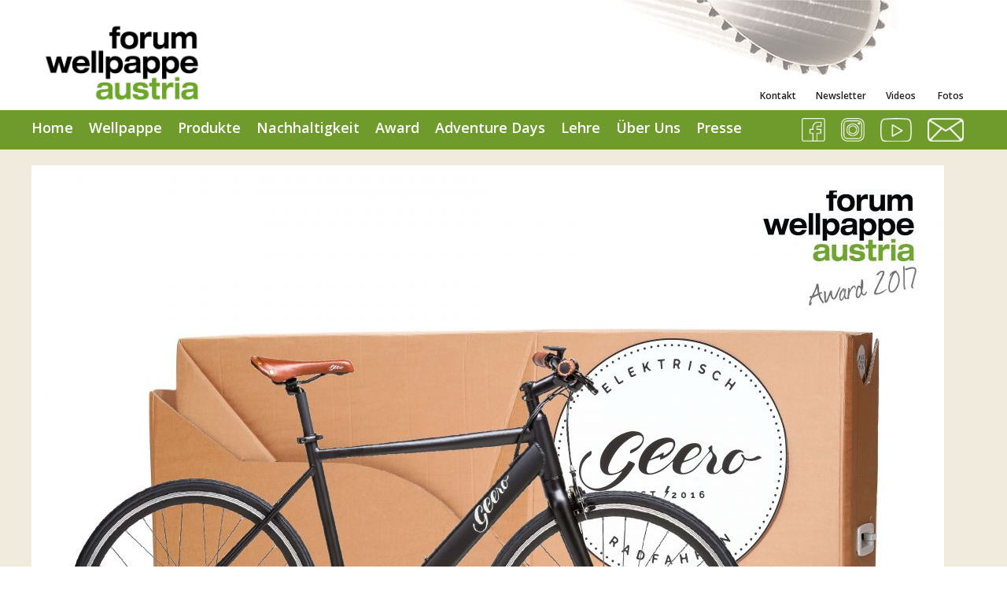

--- FILE ---
content_type: text/html; charset=UTF-8
request_url: https://www.wellpappe.at/portfolio-posts/fahrrad-verpackung-geerotate/
body_size: 110365
content:
<!DOCTYPE html>
<html lang="de" >
<head>
		<meta charset="UTF-8" /><meta name="viewport" content="width=device-width, initial-scale=1.0, minimum-scale=1.0, maximum-scale=1.0, user-scalable=0" /><meta http-equiv="X-UA-Compatible" content="IE=edge,chrome=1" /><meta name="format-detection" content="telephone=no"><script type="text/javascript">var ajaxurl = "https://www.wellpappe.at/wp-admin/admin-ajax.php";</script><meta name='robots' content='index, follow, max-image-preview:large, max-snippet:-1, max-video-preview:-1' />

		<style id="critical-path-css" type="text/css">
			/* non cached */ body,html{width:100%;height:100%;margin:0;padding:0}.page-preloader{top:0;left:0;z-index:999;position:fixed;height:100%;width:100%;text-align:center}.preloader-preview-area{-webkit-animation-delay:-.2s;animation-delay:-.2s;top:50%;-webkit-transform:translateY(100%);-ms-transform:translateY(100%);transform:translateY(100%);margin-top:10px;max-height:calc(50% - 20px);opacity:1;width:100%;text-align:center;position:absolute}.preloader-logo{max-width:90%;top:50%;-webkit-transform:translateY(-100%);-ms-transform:translateY(-100%);transform:translateY(-100%);margin:-10px auto 0 auto;max-height:calc(50% - 20px);opacity:1;position:relative}.ball-pulse>div{width:15px;height:15px;border-radius:100%;margin:2px;-webkit-animation-fill-mode:both;animation-fill-mode:both;display:inline-block;-webkit-animation:ball-pulse .75s infinite cubic-bezier(.2,.68,.18,1.08);animation:ball-pulse .75s infinite cubic-bezier(.2,.68,.18,1.08)}.ball-pulse>div:nth-child(1){-webkit-animation-delay:-.36s;animation-delay:-.36s}.ball-pulse>div:nth-child(2){-webkit-animation-delay:-.24s;animation-delay:-.24s}.ball-pulse>div:nth-child(3){-webkit-animation-delay:-.12s;animation-delay:-.12s}@-webkit-keyframes ball-pulse{0%{-webkit-transform:scale(1);transform:scale(1);opacity:1}45%{-webkit-transform:scale(.1);transform:scale(.1);opacity:.7}80%{-webkit-transform:scale(1);transform:scale(1);opacity:1}}@keyframes ball-pulse{0%{-webkit-transform:scale(1);transform:scale(1);opacity:1}45%{-webkit-transform:scale(.1);transform:scale(.1);opacity:.7}80%{-webkit-transform:scale(1);transform:scale(1);opacity:1}}.ball-clip-rotate-pulse{position:relative;-webkit-transform:translateY(-15px) translateX(-10px);-ms-transform:translateY(-15px) translateX(-10px);transform:translateY(-15px) translateX(-10px);display:inline-block}.ball-clip-rotate-pulse>div{-webkit-animation-fill-mode:both;animation-fill-mode:both;position:absolute;top:0;left:0;border-radius:100%}.ball-clip-rotate-pulse>div:first-child{height:36px;width:36px;top:7px;left:-7px;-webkit-animation:ball-clip-rotate-pulse-scale 1s 0s cubic-bezier(.09,.57,.49,.9) infinite;animation:ball-clip-rotate-pulse-scale 1s 0s cubic-bezier(.09,.57,.49,.9) infinite}.ball-clip-rotate-pulse>div:last-child{position:absolute;width:50px;height:50px;left:-16px;top:-2px;background:0 0;border:2px solid;-webkit-animation:ball-clip-rotate-pulse-rotate 1s 0s cubic-bezier(.09,.57,.49,.9) infinite;animation:ball-clip-rotate-pulse-rotate 1s 0s cubic-bezier(.09,.57,.49,.9) infinite;-webkit-animation-duration:1s;animation-duration:1s}@-webkit-keyframes ball-clip-rotate-pulse-rotate{0%{-webkit-transform:rotate(0) scale(1);transform:rotate(0) scale(1)}50%{-webkit-transform:rotate(180deg) scale(.6);transform:rotate(180deg) scale(.6)}100%{-webkit-transform:rotate(360deg) scale(1);transform:rotate(360deg) scale(1)}}@keyframes ball-clip-rotate-pulse-rotate{0%{-webkit-transform:rotate(0) scale(1);transform:rotate(0) scale(1)}50%{-webkit-transform:rotate(180deg) scale(.6);transform:rotate(180deg) scale(.6)}100%{-webkit-transform:rotate(360deg) scale(1);transform:rotate(360deg) scale(1)}}@-webkit-keyframes ball-clip-rotate-pulse-scale{30%{-webkit-transform:scale(.3);transform:scale(.3)}100%{-webkit-transform:scale(1);transform:scale(1)}}@keyframes ball-clip-rotate-pulse-scale{30%{-webkit-transform:scale(.3);transform:scale(.3)}100%{-webkit-transform:scale(1);transform:scale(1)}}@-webkit-keyframes square-spin{25%{-webkit-transform:perspective(100px) rotateX(180deg) rotateY(0);transform:perspective(100px) rotateX(180deg) rotateY(0)}50%{-webkit-transform:perspective(100px) rotateX(180deg) rotateY(180deg);transform:perspective(100px) rotateX(180deg) rotateY(180deg)}75%{-webkit-transform:perspective(100px) rotateX(0) rotateY(180deg);transform:perspective(100px) rotateX(0) rotateY(180deg)}100%{-webkit-transform:perspective(100px) rotateX(0) rotateY(0);transform:perspective(100px) rotateX(0) rotateY(0)}}@keyframes square-spin{25%{-webkit-transform:perspective(100px) rotateX(180deg) rotateY(0);transform:perspective(100px) rotateX(180deg) rotateY(0)}50%{-webkit-transform:perspective(100px) rotateX(180deg) rotateY(180deg);transform:perspective(100px) rotateX(180deg) rotateY(180deg)}75%{-webkit-transform:perspective(100px) rotateX(0) rotateY(180deg);transform:perspective(100px) rotateX(0) rotateY(180deg)}100%{-webkit-transform:perspective(100px) rotateX(0) rotateY(0);transform:perspective(100px) rotateX(0) rotateY(0)}}.square-spin{display:inline-block}.square-spin>div{-webkit-animation-fill-mode:both;animation-fill-mode:both;width:50px;height:50px;-webkit-animation:square-spin 3s 0s cubic-bezier(.09,.57,.49,.9) infinite;animation:square-spin 3s 0s cubic-bezier(.09,.57,.49,.9) infinite}.cube-transition{position:relative;-webkit-transform:translate(-25px,-25px);-ms-transform:translate(-25px,-25px);transform:translate(-25px,-25px);display:inline-block}.cube-transition>div{-webkit-animation-fill-mode:both;animation-fill-mode:both;width:15px;height:15px;position:absolute;top:-5px;left:-5px;-webkit-animation:cube-transition 1.6s 0s infinite ease-in-out;animation:cube-transition 1.6s 0s infinite ease-in-out}.cube-transition>div:last-child{-webkit-animation-delay:-.8s;animation-delay:-.8s}@-webkit-keyframes cube-transition{25%{-webkit-transform:translateX(50px) scale(.5) rotate(-90deg);transform:translateX(50px) scale(.5) rotate(-90deg)}50%{-webkit-transform:translate(50px,50px) rotate(-180deg);transform:translate(50px,50px) rotate(-180deg)}75%{-webkit-transform:translateY(50px) scale(.5) rotate(-270deg);transform:translateY(50px) scale(.5) rotate(-270deg)}100%{-webkit-transform:rotate(-360deg);transform:rotate(-360deg)}}@keyframes cube-transition{25%{-webkit-transform:translateX(50px) scale(.5) rotate(-90deg);transform:translateX(50px) scale(.5) rotate(-90deg)}50%{-webkit-transform:translate(50px,50px) rotate(-180deg);transform:translate(50px,50px) rotate(-180deg)}75%{-webkit-transform:translateY(50px) scale(.5) rotate(-270deg);transform:translateY(50px) scale(.5) rotate(-270deg)}100%{-webkit-transform:rotate(-360deg);transform:rotate(-360deg)}}.ball-scale>div{border-radius:100%;margin:2px;-webkit-animation-fill-mode:both;animation-fill-mode:both;display:inline-block;height:60px;width:60px;-webkit-animation:ball-scale 1s 0s ease-in-out infinite;animation:ball-scale 1s 0s ease-in-out infinite}@-webkit-keyframes ball-scale{0%{-webkit-transform:scale(0);transform:scale(0)}100%{-webkit-transform:scale(1);transform:scale(1);opacity:0}}@keyframes ball-scale{0%{-webkit-transform:scale(0);transform:scale(0)}100%{-webkit-transform:scale(1);transform:scale(1);opacity:0}}.line-scale>div{-webkit-animation-fill-mode:both;animation-fill-mode:both;display:inline-block;width:5px;height:50px;border-radius:2px;margin:2px}.line-scale>div:nth-child(1){-webkit-animation:line-scale 1s -.5s infinite cubic-bezier(.2,.68,.18,1.08);animation:line-scale 1s -.5s infinite cubic-bezier(.2,.68,.18,1.08)}.line-scale>div:nth-child(2){-webkit-animation:line-scale 1s -.4s infinite cubic-bezier(.2,.68,.18,1.08);animation:line-scale 1s -.4s infinite cubic-bezier(.2,.68,.18,1.08)}.line-scale>div:nth-child(3){-webkit-animation:line-scale 1s -.3s infinite cubic-bezier(.2,.68,.18,1.08);animation:line-scale 1s -.3s infinite cubic-bezier(.2,.68,.18,1.08)}.line-scale>div:nth-child(4){-webkit-animation:line-scale 1s -.2s infinite cubic-bezier(.2,.68,.18,1.08);animation:line-scale 1s -.2s infinite cubic-bezier(.2,.68,.18,1.08)}.line-scale>div:nth-child(5){-webkit-animation:line-scale 1s -.1s infinite cubic-bezier(.2,.68,.18,1.08);animation:line-scale 1s -.1s infinite cubic-bezier(.2,.68,.18,1.08)}@-webkit-keyframes line-scale{0%{-webkit-transform:scaley(1);transform:scaley(1)}50%{-webkit-transform:scaley(.4);transform:scaley(.4)}100%{-webkit-transform:scaley(1);transform:scaley(1)}}@keyframes line-scale{0%{-webkit-transform:scaley(1);transform:scaley(1)}50%{-webkit-transform:scaley(.4);transform:scaley(.4)}100%{-webkit-transform:scaley(1);transform:scaley(1)}}.ball-scale-multiple{position:relative;-webkit-transform:translateY(30px);-ms-transform:translateY(30px);transform:translateY(30px);display:inline-block}.ball-scale-multiple>div{border-radius:100%;-webkit-animation-fill-mode:both;animation-fill-mode:both;margin:2px;position:absolute;left:-30px;top:0;opacity:0;margin:0;width:50px;height:50px;-webkit-animation:ball-scale-multiple 1s 0s linear infinite;animation:ball-scale-multiple 1s 0s linear infinite}.ball-scale-multiple>div:nth-child(2){-webkit-animation-delay:-.2s;animation-delay:-.2s}.ball-scale-multiple>div:nth-child(3){-webkit-animation-delay:-.2s;animation-delay:-.2s}@-webkit-keyframes ball-scale-multiple{0%{-webkit-transform:scale(0);transform:scale(0);opacity:0}5%{opacity:1}100%{-webkit-transform:scale(1);transform:scale(1);opacity:0}}@keyframes ball-scale-multiple{0%{-webkit-transform:scale(0);transform:scale(0);opacity:0}5%{opacity:1}100%{-webkit-transform:scale(1);transform:scale(1);opacity:0}}.ball-pulse-sync{display:inline-block}.ball-pulse-sync>div{width:15px;height:15px;border-radius:100%;margin:2px;-webkit-animation-fill-mode:both;animation-fill-mode:both;display:inline-block}.ball-pulse-sync>div:nth-child(1){-webkit-animation:ball-pulse-sync .6s -.21s infinite ease-in-out;animation:ball-pulse-sync .6s -.21s infinite ease-in-out}.ball-pulse-sync>div:nth-child(2){-webkit-animation:ball-pulse-sync .6s -.14s infinite ease-in-out;animation:ball-pulse-sync .6s -.14s infinite ease-in-out}.ball-pulse-sync>div:nth-child(3){-webkit-animation:ball-pulse-sync .6s -70ms infinite ease-in-out;animation:ball-pulse-sync .6s -70ms infinite ease-in-out}@-webkit-keyframes ball-pulse-sync{33%{-webkit-transform:translateY(10px);transform:translateY(10px)}66%{-webkit-transform:translateY(-10px);transform:translateY(-10px)}100%{-webkit-transform:translateY(0);transform:translateY(0)}}@keyframes ball-pulse-sync{33%{-webkit-transform:translateY(10px);transform:translateY(10px)}66%{-webkit-transform:translateY(-10px);transform:translateY(-10px)}100%{-webkit-transform:translateY(0);transform:translateY(0)}}.transparent-circle{display:inline-block;border-top:.5em solid rgba(255,255,255,.2);border-right:.5em solid rgba(255,255,255,.2);border-bottom:.5em solid rgba(255,255,255,.2);border-left:.5em solid #fff;-webkit-transform:translateZ(0);transform:translateZ(0);-webkit-animation:transparent-circle 1.1s infinite linear;animation:transparent-circle 1.1s infinite linear;width:50px;height:50px;border-radius:50%}.transparent-circle:after{border-radius:50%;width:10em;height:10em}@-webkit-keyframes transparent-circle{0%{-webkit-transform:rotate(0);transform:rotate(0)}100%{-webkit-transform:rotate(360deg);transform:rotate(360deg)}}@keyframes transparent-circle{0%{-webkit-transform:rotate(0);transform:rotate(0)}100%{-webkit-transform:rotate(360deg);transform:rotate(360deg)}}.ball-spin-fade-loader{position:relative;top:-10px;left:-10px;display:inline-block}.ball-spin-fade-loader>div{width:15px;height:15px;border-radius:100%;margin:2px;-webkit-animation-fill-mode:both;animation-fill-mode:both;position:absolute;-webkit-animation:ball-spin-fade-loader 1s infinite linear;animation:ball-spin-fade-loader 1s infinite linear}.ball-spin-fade-loader>div:nth-child(1){top:25px;left:0;animation-delay:-.84s;-webkit-animation-delay:-.84s}.ball-spin-fade-loader>div:nth-child(2){top:17.05px;left:17.05px;animation-delay:-.72s;-webkit-animation-delay:-.72s}.ball-spin-fade-loader>div:nth-child(3){top:0;left:25px;animation-delay:-.6s;-webkit-animation-delay:-.6s}.ball-spin-fade-loader>div:nth-child(4){top:-17.05px;left:17.05px;animation-delay:-.48s;-webkit-animation-delay:-.48s}.ball-spin-fade-loader>div:nth-child(5){top:-25px;left:0;animation-delay:-.36s;-webkit-animation-delay:-.36s}.ball-spin-fade-loader>div:nth-child(6){top:-17.05px;left:-17.05px;animation-delay:-.24s;-webkit-animation-delay:-.24s}.ball-spin-fade-loader>div:nth-child(7){top:0;left:-25px;animation-delay:-.12s;-webkit-animation-delay:-.12s}.ball-spin-fade-loader>div:nth-child(8){top:17.05px;left:-17.05px;animation-delay:0s;-webkit-animation-delay:0s}@-webkit-keyframes ball-spin-fade-loader{50%{opacity:.3;-webkit-transform:scale(.4);transform:scale(.4)}100%{opacity:1;-webkit-transform:scale(1);transform:scale(1)}}@keyframes ball-spin-fade-loader{50%{opacity:.3;-webkit-transform:scale(.4);transform:scale(.4)}100%{opacity:1;-webkit-transform:scale(1);transform:scale(1)}}		</style>

		
	<!-- This site is optimized with the Yoast SEO plugin v24.5 - https://yoast.com/wordpress/plugins/seo/ -->
	<title>FAHRRAD-VERPACKUNG GEEROTATE &#8226; Wellpappe Austria</title>
	<link rel="canonical" href="https://www.wellpappe.at/portfolio-posts/fahrrad-verpackung-geerotate/" />
	<meta property="og:locale" content="de_DE" />
	<meta property="og:type" content="article" />
	<meta property="og:title" content="FAHRRAD-VERPACKUNG GEEROTATE &#8226; Wellpappe Austria" />
	<meta property="og:description" content="Die Verpackung mit Zufriedenheits-Garantie. Ein Projekt der Fachhochschule Joanneum Graz und des E-Bike Herstellers Geero. Neben der schützenden Verpackung wollte der Auftraggeber einen effizienten Materialeinsatz. So sind beide Teile identisch im Zuschnitt und sitzen passgenau aufeinander. Kleber oder Tackernadeln sind nicht notwendig." />
	<meta property="og:url" content="https://www.wellpappe.at/portfolio-posts/fahrrad-verpackung-geerotate/" />
	<meta property="og:site_name" content="Wellpappe Austria" />
	<meta property="article:publisher" content="https://www.facebook.com/ForumWellpappeAustria/" />
	<meta property="article:modified_time" content="2019-10-02T10:26:00+00:00" />
	<meta property="og:image" content="https://www.wellpappe.at/wp-content/uploads/2018/12/geero.jpg" />
	<meta property="og:image:width" content="8178" />
	<meta property="og:image:height" content="5640" />
	<meta property="og:image:type" content="image/jpeg" />
	<meta name="twitter:card" content="summary_large_image" />
	<script type="application/ld+json" class="yoast-schema-graph">{"@context":"https://schema.org","@graph":[{"@type":"WebPage","@id":"https://www.wellpappe.at/portfolio-posts/fahrrad-verpackung-geerotate/","url":"https://www.wellpappe.at/portfolio-posts/fahrrad-verpackung-geerotate/","name":"FAHRRAD-VERPACKUNG GEEROTATE &#8226; Wellpappe Austria","isPartOf":{"@id":"https://www.wellpappe.at/#website"},"primaryImageOfPage":{"@id":"https://www.wellpappe.at/portfolio-posts/fahrrad-verpackung-geerotate/#primaryimage"},"image":{"@id":"https://www.wellpappe.at/portfolio-posts/fahrrad-verpackung-geerotate/#primaryimage"},"thumbnailUrl":"https://www.wellpappe.at/wp-content/uploads/2018/12/geero.jpg","datePublished":"2018-12-06T13:21:48+00:00","dateModified":"2019-10-02T10:26:00+00:00","breadcrumb":{"@id":"https://www.wellpappe.at/portfolio-posts/fahrrad-verpackung-geerotate/#breadcrumb"},"inLanguage":"de","potentialAction":[{"@type":"ReadAction","target":["https://www.wellpappe.at/portfolio-posts/fahrrad-verpackung-geerotate/"]}]},{"@type":"ImageObject","inLanguage":"de","@id":"https://www.wellpappe.at/portfolio-posts/fahrrad-verpackung-geerotate/#primaryimage","url":"https://www.wellpappe.at/wp-content/uploads/2018/12/geero.jpg","contentUrl":"https://www.wellpappe.at/wp-content/uploads/2018/12/geero.jpg","width":8178,"height":5640},{"@type":"BreadcrumbList","@id":"https://www.wellpappe.at/portfolio-posts/fahrrad-verpackung-geerotate/#breadcrumb","itemListElement":[{"@type":"ListItem","position":1,"name":"Startseite","item":"https://www.wellpappe.at/"},{"@type":"ListItem","position":2,"name":"Portfolios","item":"https://www.wellpappe.at/portfolio-posts/"},{"@type":"ListItem","position":3,"name":"FAHRRAD-VERPACKUNG GEEROTATE"}]},{"@type":"WebSite","@id":"https://www.wellpappe.at/#website","url":"https://www.wellpappe.at/","name":"Wellpappe Austria","description":"Forum Wellpappe Austria","publisher":{"@id":"https://www.wellpappe.at/#organization"},"potentialAction":[{"@type":"SearchAction","target":{"@type":"EntryPoint","urlTemplate":"https://www.wellpappe.at/?s={search_term_string}"},"query-input":{"@type":"PropertyValueSpecification","valueRequired":true,"valueName":"search_term_string"}}],"inLanguage":"de"},{"@type":"Organization","@id":"https://www.wellpappe.at/#organization","name":"Wellpappe Austria","url":"https://www.wellpappe.at/","logo":{"@type":"ImageObject","inLanguage":"de","@id":"https://www.wellpappe.at/#/schema/logo/image/","url":"https://www.wellpappe.at/wp-content/uploads/2018/06/logo-wellpappe.png","contentUrl":"https://www.wellpappe.at/wp-content/uploads/2018/06/logo-wellpappe.png","width":538,"height":199,"caption":"Wellpappe Austria"},"image":{"@id":"https://www.wellpappe.at/#/schema/logo/image/"},"sameAs":["https://www.facebook.com/ForumWellpappeAustria/","https://www.instagram.com/wellpappe_austria/","https://www.youtube.com/channel/UCB0Tat36B5cknDQsNFOTldA"]}]}</script>
	<!-- / Yoast SEO plugin. -->


<link rel='dns-prefetch' href='//cdn.usefathom.com' />
<link rel="alternate" type="application/rss+xml" title="Wellpappe Austria &raquo; Feed" href="https://www.wellpappe.at/feed/" />
<link rel="alternate" type="application/rss+xml" title="Wellpappe Austria &raquo; Kommentar-Feed" href="https://www.wellpappe.at/comments/feed/" />

<link rel="shortcut icon" href="https://www.wellpappe.at/wp-content/uploads/2018/06/8_footer-icon.png"  />
<link rel="alternate" type="application/rss+xml" title="Wellpappe Austria &raquo; Kommentar-Feed zu FAHRRAD-VERPACKUNG GEEROTATE" href="https://www.wellpappe.at/portfolio-posts/fahrrad-verpackung-geerotate/feed/" />
<script type="text/javascript">window.abb = {};php = {};window.PHP = {};PHP.ajax = "https://www.wellpappe.at/wp-admin/admin-ajax.php";PHP.wp_p_id = "3836";var mk_header_parallax, mk_banner_parallax, mk_page_parallax, mk_footer_parallax, mk_body_parallax;var mk_images_dir = "https://www.wellpappe.at/wp-content/themes/jupiter/assets/images",mk_theme_js_path = "https://www.wellpappe.at/wp-content/themes/jupiter/assets/js",mk_theme_dir = "https://www.wellpappe.at/wp-content/themes/jupiter",mk_captcha_placeholder = "Enter Captcha",mk_captcha_invalid_txt = "Invalid. Try again.",mk_captcha_correct_txt = "Captcha correct.",mk_responsive_nav_width = 1200,mk_vertical_header_back = "Back",mk_vertical_header_anim = "1",mk_check_rtl = true,mk_grid_width = 1200,mk_ajax_search_option = "fullscreen_search",mk_preloader_bg_color = "#fff",mk_accent_color = "#6ea62e",mk_go_to_top =  "true",mk_smooth_scroll =  "false",mk_show_background_video =  "true",mk_preloader_bar_color = "#6ea62e",mk_preloader_logo = "";var mk_header_parallax = false,mk_banner_parallax = false,mk_footer_parallax = false,mk_body_parallax = false,mk_no_more_posts = "No More Posts",mk_typekit_id   = "",mk_google_fonts = ["Nunito:100italic,200italic,300italic,400italic,500italic,600italic,700italic,800italic,900italic,100,200,300,400,500,600,700,800,900","Open Sans:100italic,200italic,300italic,400italic,500italic,600italic,700italic,800italic,900italic,100,200,300,400,500,600,700,800,900"],mk_global_lazyload = false;</script><link rel='stylesheet' id='mkhb-render-css' href='https://www.wellpappe.at/wp-content/themes/jupiter/header-builder/includes/assets/css/mkhb-render.css?ver=6.12.1' type='text/css' media='all' />
<style id='mkhb-inline-css' type='text/css'>
#cjhvtfw2w001e2a6400zyvka7 .mkhb-logo-el__image { width:200px; } #cjhw0pzk300082a64yz8njkcu.mkhb-nav-container { margin:70px 0 0 0; z-index:301; text-align:right; } #cjhw0pzk300082a64yz8njkcu .mkhb-navigation-ul > li.menu-item > a.menu-item-link { color:; padding:10px 0 0 20px; font-size:12px; font-weight:; margin-right:5px; } #cjhw0pzk300082a64yz8njkcu .mkhb-navigation-ul > li.menu-item:last-of-type > a.menu-item-link { margin-right:0; } #cjhw0pzk300082a64yz8njkcu .mkhb-navigation ul.sub-menu a.menu-item-link { color:; font-size:; font-weight:; } #cjhw0pzk300082a64yz8njkcu .mkhb-navigation li.hb-no-mega-menu ul.sub-menu { background-color:; } #cjhw0pzk300082a64yz8njkcu .mkhb-navigation ul.sub-menu a.menu-item-link:hover, #cjhw0pzk300082a64yz8njkcu .mkhb-navigation-ul ul.sub-menu li.current-menu-item > a.menu-item-link, #cjhw0pzk300082a64yz8njkcu .mkhb-navigation-ul ul.sub-menu li.current-menu-parent > a.menu-item-link { background-color:#B3E5FC; color:#444444; } #cjhw0pzk300082a64yz8njkcu-wrap .mkhb-navigation-resp__ul > li > a { font-family:Open Sans; font-weight:; font-size:12px; color:; background-color:; } #cjhw0pzk300082a64yz8njkcu-wrap .mkhb-navigation-resp__ul > li:hover > a { color:; background-color:rgba(179,229,252,0); } #cjhw0pzk300082a64yz8njkcu-wrap .mkhb-navigation-resp__ul > li > ul { background-color:; } #cjhw0pzk300082a64yz8njkcu-wrap .mkhb-navigation-resp__ul > li > ul li a { font-family:Open Sans; font-weight:; font-size:; color:; } #cjhw0pzk300082a64yz8njkcu-wrap .mkhb-navigation-resp__ul > li > ul li:hover > a { color:#444444; background-color:#B3E5FC; } #cjhw0pzk300082a64yz8njkcu.mkhb-menu-nav-style-text a { font-family:Open Sans; } #cjhw0pzk300082a64yz8njkcu.mkhb-menu-hover-style-1 .mkhb-navigation-ul > li.menu-item > a.menu-item-link { margin:auto; } #cjhw0pzk300082a64yz8njkcu.mkhb-menu-hover-style-1 .mkhb-navigation-ul > li.menu-item { margin-right:5px; } #cjhw0pzk300082a64yz8njkcu.mkhb-menu-hover-style-1 .mkhb-navigation-ul > li.menu-item:last-of-type { margin-right:0; } #cjhw0pzk300082a64yz8njkcu.mkhb-menu-hover-style-1 .mkhb-navigation-ul>li.menu-item:before { background-color:initial; } #cjhw0pzk300082a64yz8njkcu.mkhb-menu-hover-style-1 .mkhb-navigation-ul > li.menu-item > a.menu-item-link:hover, #cjhw0pzk300082a64yz8njkcu.mkhb-menu-hover-style-1 .mkhb-navigation-ul > li.menu-item:hover > a.menu-item-link, #cjhw0pzk300082a64yz8njkcu.mkhb-menu-hover-style-1 .mkhb-navigation-ul > li.current-menu-item > a.menu-item-link, #cjhw0pzk300082a64yz8njkcu.mkhb-menu-hover-style-1 .mkhb-navigation-ul > li.current-menu-ancestor > a.menu-item-link { color:#444444; } #cjhw0pzk300082a64yz8njkcu.mkhb-menu-hover-style-1 .mkhb-navigation-ul > li.dropdownOpen:before, #cjhw0pzk300082a64yz8njkcu.mkhb-menu-hover-style-1 .mkhb-navigation-ul > li.active:before, #cjhw0pzk300082a64yz8njkcu.mkhb-menu-hover-style-1 .mkhb-navigation-ul > li.open:before, #cjhw0pzk300082a64yz8njkcu.mkhb-menu-hover-style-1 .mkhb-navigation-ul > li.menu-item:hover:before, #cjhw0pzk300082a64yz8njkcu.mkhb-menu-hover-style-1 .mkhb-navigation-ul > li.current-menu-item:before, #cjhw0pzk300082a64yz8njkcu.mkhb-menu-hover-style-1 .mkhb-navigation-ul > li.current-menu-ancestor:before { background-color:rgba(179,229,252,0); } .mkhb-navigation-resp__wrap { background-color:#fff; } .mkhb-navigation-resp__menu > div { background-color:#444444; } .mkhb-navigation-resp__ul li ul li .megamenu-title:hover, .mkhb-navigation-resp__ul li ul li .megamenu-title, .mkhb-navigation-resp__ul li a, .mkhb-navigation-resp__ul li ul li a:hover, .mkhb-navigation-resp__ul .mkhb-navigation-resp__arrow { color:#444444; } #cjhvtfw2w000t2a64wvsd8p4b { background-image:url(https://www.wellpappe.at/wp-content/uploads/2018/06/head-top-background.jpg);background-repeat:no-repeat;background-position:top center;background-attachment:fixed; }#cjhvtfw2w000t2a64wvsd8p4b > .mkhb-row__container { max-width:1260px; }#cjhvtfw2w000t2a64wvsd8p4b .mkhb-row__container { padding:30px 30px 10px 30px; } #cjhvu50hx002h2a646s7gthlu.mkhb-nav-container { margin:0; z-index:301; text-align:left; display:inline-block; vertical-align:top; } #cjhvu50hx002h2a646s7gthlu .mkhb-navigation-ul > li.menu-item > a.menu-item-link { color:rgba(255,255,255,1); padding:10px 20px 10px 0; font-size:18px; font-weight:; margin-right:; } #cjhvu50hx002h2a646s7gthlu .mkhb-navigation-ul > li.menu-item:last-of-type > a.menu-item-link { margin-right:0; } #cjhvu50hx002h2a646s7gthlu .mkhb-navigation ul.sub-menu a.menu-item-link { color:; font-size:18px; font-weight:; } #cjhvu50hx002h2a646s7gthlu .mkhb-navigation li.hb-no-mega-menu ul.sub-menu { background-color:; } #cjhvu50hx002h2a646s7gthlu .mkhb-navigation ul.sub-menu a.menu-item-link:hover, #cjhvu50hx002h2a646s7gthlu .mkhb-navigation-ul ul.sub-menu li.current-menu-item > a.menu-item-link, #cjhvu50hx002h2a646s7gthlu .mkhb-navigation-ul ul.sub-menu li.current-menu-parent > a.menu-item-link { background-color:rgba(111,159,45,1); color:#444444; } #cjhvu50hx002h2a646s7gthlu-wrap .mkhb-navigation-resp__ul > li > a { font-family:Open Sans; font-weight:; font-size:18px; color:rgba(255,255,255,1); background-color:; } #cjhvu50hx002h2a646s7gthlu-wrap .mkhb-navigation-resp__ul > li:hover > a { color:rgba(255,255,255,1); background-color:rgba(179,229,252,0); } #cjhvu50hx002h2a646s7gthlu-wrap .mkhb-navigation-resp__ul > li > ul { background-color:; } #cjhvu50hx002h2a646s7gthlu-wrap .mkhb-navigation-resp__ul > li > ul li a { font-family:Open Sans; font-weight:; font-size:18px; color:; } #cjhvu50hx002h2a646s7gthlu-wrap .mkhb-navigation-resp__ul > li > ul li:hover > a { color:#444444; background-color:rgba(111,159,45,1); } #cjhvu50hx002h2a646s7gthlu.mkhb-menu-nav-style-text a { font-family:Open Sans; } #cjhvu50hx002h2a646s7gthlu.mkhb-menu-hover-style-4 .mkhb-navigation-ul>li.menu-item>a.menu-item-link:after { background-color:initial; } #cjhvu50hx002h2a646s7gthlu.mkhb-menu-hover-style-4 .mkhb-navigation-ul>li.menu-item:hover>a.menu-item-link, #cjhvu50hx002h2a646s7gthlu.mkhb-menu-hover-style-4 .mkhb-navigation-ul>li.current-menu-ancestor>a.menu-item-link, #cjhvu50hx002h2a646s7gthlu.mkhb-menu-hover-style-4 .mkhb-navigation-ul>li.current-menu-item>a.menu-item-link { color:rgba(255,255,255,1); } #cjhvu50hx002h2a646s7gthlu.mkhb-menu-hover-style-4 .mkhb-navigation-ul>li.menu-item:hover>a.menu-item-link::after, #cjhvu50hx002h2a646s7gthlu.mkhb-menu-hover-style-4 .mkhb-navigation-ul>li.current-menu-ancestor>a.menu-item-link:after, #cjhvu50hx002h2a646s7gthlu.mkhb-menu-hover-style-4 .mkhb-navigation-ul>li.current-menu-item>a.menu-item-link:after { background-color:rgba(179,229,252,0); } .mkhb-navigation-resp__wrap { background-color:#fff; } .mkhb-navigation-resp__menu > div { background-color:#444444; } .mkhb-navigation-resp__ul li ul li .megamenu-title:hover, .mkhb-navigation-resp__ul li ul li .megamenu-title, .mkhb-navigation-resp__ul li a, .mkhb-navigation-resp__ul li ul li a:hover, .mkhb-navigation-resp__ul .mkhb-navigation-resp__arrow { color:#444444; } #cjhvthi8w001k2a64ovom0dj8 { padding:0 0 0 30px; }#cjj77t1ai000k3g62wx6bxj0m { text-align:right;display:inline-block; vertical-align:top; }#cjj77t1ai000k3g62wx6bxj0m .mkhb-icon-el__link { height:16px; width:16px; }#cjhw0ylm9000e2a646mdjqnv0 { text-align:right;display:inline-block; vertical-align:top; }#cjhw0ylm9000e2a646mdjqnv0 .mkhb-icon-el__link { color:rgba(255,255,255,1);margin:10px 10px 10px 10px;height:30px; width:30px; }#cjhw0ylm9000e2a646mdjqnv0 .mkhb-icon-el__link:hover { color:rgba(255,255,255,1); }#cjhw0z7w0000h2a64pcfe6dqa { text-align:right;display:inline-block; vertical-align:top; }#cjhw0z7w0000h2a64pcfe6dqa .mkhb-icon-el__link { color:rgba(255,255,255,1);margin:10px 10px 10px 10px;height:30px; width:30px; }#cjhw0z7w0000h2a64pcfe6dqa .mkhb-icon-el__link:hover { color:rgba(255,255,255,1); }#cjiea89vt000e3g62ynea8fss { text-align:right;display:inline-block; vertical-align:top; }#cjiea89vt000e3g62ynea8fss .mkhb-icon-el__link { color:rgba(255,255,255,1);margin:10px 0 10px 10px;height:30px; width:30px; }#cjiea89vt000e3g62ynea8fss .mkhb-icon-el__link:hover { color:rgba(255,255,255,1); }#cjhvthi8w001h2a642kvck2t7 { background-color:rgba(111,155,44,1); }#cjhvthi8w001h2a642kvck2t7 > .mkhb-row__container { max-width:1260px; }#cjhvthi8w001h2a642kvck2t7 .mkhb-row__container { padding:0 30px 0 0; }#cjhvtfw2w001d2a64to7cdphu .mkhb-logo-el__image { width:200px; } #cjhw0pzk300072a64mla0bo9k.mkhb-nav-container { margin:70px 0 0 0; z-index:301; text-align:left; } #cjhw0pzk300072a64mla0bo9k .mkhb-navigation-ul > li.menu-item > a.menu-item-link { color:; padding:10px 0 0 20px; font-size:12px; font-weight:; margin-right:5px; } #cjhw0pzk300072a64mla0bo9k .mkhb-navigation-ul > li.menu-item:last-of-type > a.menu-item-link { margin-right:0; } #cjhw0pzk300072a64mla0bo9k .mkhb-navigation ul.sub-menu a.menu-item-link { color:; font-size:; font-weight:; } #cjhw0pzk300072a64mla0bo9k .mkhb-navigation li.hb-no-mega-menu ul.sub-menu { background-color:; } #cjhw0pzk300072a64mla0bo9k .mkhb-navigation ul.sub-menu a.menu-item-link:hover, #cjhw0pzk300072a64mla0bo9k .mkhb-navigation-ul ul.sub-menu li.current-menu-item > a.menu-item-link, #cjhw0pzk300072a64mla0bo9k .mkhb-navigation-ul ul.sub-menu li.current-menu-parent > a.menu-item-link { background-color:#B3E5FC; color:#444444; } #cjhw0pzk300072a64mla0bo9k-wrap .mkhb-navigation-resp__ul > li > a { font-family:Open Sans; font-weight:; font-size:12px; color:; background-color:; } #cjhw0pzk300072a64mla0bo9k-wrap .mkhb-navigation-resp__ul > li:hover > a { color:; background-color:rgba(179,229,252,0); } #cjhw0pzk300072a64mla0bo9k-wrap .mkhb-navigation-resp__ul > li > ul { background-color:; } #cjhw0pzk300072a64mla0bo9k-wrap .mkhb-navigation-resp__ul > li > ul li a { font-family:Open Sans; font-weight:; font-size:; color:; } #cjhw0pzk300072a64mla0bo9k-wrap .mkhb-navigation-resp__ul > li > ul li:hover > a { color:#444444; background-color:#B3E5FC; } #cjhw0pzk300072a64mla0bo9k.mkhb-menu-nav-style-text a { font-family:Open Sans; } #cjhw0pzk300072a64mla0bo9k.mkhb-menu-hover-style-1 .mkhb-navigation-ul > li.menu-item > a.menu-item-link { margin:auto; } #cjhw0pzk300072a64mla0bo9k.mkhb-menu-hover-style-1 .mkhb-navigation-ul > li.menu-item { margin-right:5px; } #cjhw0pzk300072a64mla0bo9k.mkhb-menu-hover-style-1 .mkhb-navigation-ul > li.menu-item:last-of-type { margin-right:0; } #cjhw0pzk300072a64mla0bo9k.mkhb-menu-hover-style-1 .mkhb-navigation-ul>li.menu-item:before { background-color:initial; } #cjhw0pzk300072a64mla0bo9k.mkhb-menu-hover-style-1 .mkhb-navigation-ul > li.menu-item > a.menu-item-link:hover, #cjhw0pzk300072a64mla0bo9k.mkhb-menu-hover-style-1 .mkhb-navigation-ul > li.menu-item:hover > a.menu-item-link, #cjhw0pzk300072a64mla0bo9k.mkhb-menu-hover-style-1 .mkhb-navigation-ul > li.current-menu-item > a.menu-item-link, #cjhw0pzk300072a64mla0bo9k.mkhb-menu-hover-style-1 .mkhb-navigation-ul > li.current-menu-ancestor > a.menu-item-link { color:#444444; } #cjhw0pzk300072a64mla0bo9k.mkhb-menu-hover-style-1 .mkhb-navigation-ul > li.dropdownOpen:before, #cjhw0pzk300072a64mla0bo9k.mkhb-menu-hover-style-1 .mkhb-navigation-ul > li.active:before, #cjhw0pzk300072a64mla0bo9k.mkhb-menu-hover-style-1 .mkhb-navigation-ul > li.open:before, #cjhw0pzk300072a64mla0bo9k.mkhb-menu-hover-style-1 .mkhb-navigation-ul > li.menu-item:hover:before, #cjhw0pzk300072a64mla0bo9k.mkhb-menu-hover-style-1 .mkhb-navigation-ul > li.current-menu-item:before, #cjhw0pzk300072a64mla0bo9k.mkhb-menu-hover-style-1 .mkhb-navigation-ul > li.current-menu-ancestor:before { background-color:rgba(179,229,252,0); } .mkhb-navigation-resp__wrap { background-color:#fff; } .mkhb-navigation-resp__menu > div { background-color:#444444; } .mkhb-navigation-resp__ul li ul li .megamenu-title:hover, .mkhb-navigation-resp__ul li ul li .megamenu-title, .mkhb-navigation-resp__ul li a, .mkhb-navigation-resp__ul li ul li a:hover, .mkhb-navigation-resp__ul .mkhb-navigation-resp__arrow { color:#444444; } #cjhvtfw2w000s2a649es9aq9c { background-image:url(https://www.wellpappe.at/wp-content/uploads/2018/06/head-top-background.jpg);background-repeat:no-repeat;background-position:top center;background-attachment:fixed; }#cjhvtfw2w000s2a649es9aq9c > .mkhb-row__container { max-width:1260px; }#cjhvtfw2w000s2a649es9aq9c .mkhb-row__container { padding:30px 30px 10px 30px; } #cjhvu50hx002g2a64ge1uf0ca.mkhb-nav-container { margin:0; z-index:301; text-align:left; display:inline-block; vertical-align:top; } #cjhvu50hx002g2a64ge1uf0ca .mkhb-navigation-ul > li.menu-item > a.menu-item-link { color:rgba(255,255,255,1); padding:10px 20px 10px 0; font-size:18px; font-weight:; margin-right:; } #cjhvu50hx002g2a64ge1uf0ca .mkhb-navigation-ul > li.menu-item:last-of-type > a.menu-item-link { margin-right:0; } #cjhvu50hx002g2a64ge1uf0ca .mkhb-navigation ul.sub-menu a.menu-item-link { color:; font-size:18px; font-weight:; } #cjhvu50hx002g2a64ge1uf0ca .mkhb-navigation li.hb-no-mega-menu ul.sub-menu { background-color:; } #cjhvu50hx002g2a64ge1uf0ca .mkhb-navigation ul.sub-menu a.menu-item-link:hover, #cjhvu50hx002g2a64ge1uf0ca .mkhb-navigation-ul ul.sub-menu li.current-menu-item > a.menu-item-link, #cjhvu50hx002g2a64ge1uf0ca .mkhb-navigation-ul ul.sub-menu li.current-menu-parent > a.menu-item-link { background-color:rgba(111,159,45,1); color:#444444; } #cjhvu50hx002g2a64ge1uf0ca-wrap .mkhb-navigation-resp__ul > li > a { font-family:Open Sans; font-weight:; font-size:18px; color:rgba(255,255,255,1); background-color:; } #cjhvu50hx002g2a64ge1uf0ca-wrap .mkhb-navigation-resp__ul > li:hover > a { color:rgba(255,255,255,1); background-color:rgba(179,229,252,0); } #cjhvu50hx002g2a64ge1uf0ca-wrap .mkhb-navigation-resp__ul > li > ul { background-color:; } #cjhvu50hx002g2a64ge1uf0ca-wrap .mkhb-navigation-resp__ul > li > ul li a { font-family:Open Sans; font-weight:; font-size:18px; color:; } #cjhvu50hx002g2a64ge1uf0ca-wrap .mkhb-navigation-resp__ul > li > ul li:hover > a { color:#444444; background-color:rgba(111,159,45,1); } #cjhvu50hx002g2a64ge1uf0ca.mkhb-menu-nav-style-text a { font-family:Open Sans; } #cjhvu50hx002g2a64ge1uf0ca.mkhb-menu-hover-style-4 .mkhb-navigation-ul>li.menu-item>a.menu-item-link:after { background-color:initial; } #cjhvu50hx002g2a64ge1uf0ca.mkhb-menu-hover-style-4 .mkhb-navigation-ul>li.menu-item:hover>a.menu-item-link, #cjhvu50hx002g2a64ge1uf0ca.mkhb-menu-hover-style-4 .mkhb-navigation-ul>li.current-menu-ancestor>a.menu-item-link, #cjhvu50hx002g2a64ge1uf0ca.mkhb-menu-hover-style-4 .mkhb-navigation-ul>li.current-menu-item>a.menu-item-link { color:rgba(255,255,255,1); } #cjhvu50hx002g2a64ge1uf0ca.mkhb-menu-hover-style-4 .mkhb-navigation-ul>li.menu-item:hover>a.menu-item-link::after, #cjhvu50hx002g2a64ge1uf0ca.mkhb-menu-hover-style-4 .mkhb-navigation-ul>li.current-menu-ancestor>a.menu-item-link:after, #cjhvu50hx002g2a64ge1uf0ca.mkhb-menu-hover-style-4 .mkhb-navigation-ul>li.current-menu-item>a.menu-item-link:after { background-color:rgba(179,229,252,0); } .mkhb-navigation-resp__wrap { background-color:#fff; } .mkhb-navigation-resp__menu > div { background-color:#444444; } .mkhb-navigation-resp__ul li ul li .megamenu-title:hover, .mkhb-navigation-resp__ul li ul li .megamenu-title, .mkhb-navigation-resp__ul li a, .mkhb-navigation-resp__ul li ul li a:hover, .mkhb-navigation-resp__ul .mkhb-navigation-resp__arrow { color:#444444; } #cjhvthi8w001j2a64qs2fwhx2 { padding:0 0 0 30px; }#cjj77t1ai000j3g624ka7znia { text-align:right;display:inline-block; vertical-align:top; }#cjj77t1ai000j3g624ka7znia .mkhb-icon-el__link { height:16px; width:16px; }#cjhw0ylm9000d2a64n2h72uv9 { text-align:right;display:inline-block; vertical-align:top; }#cjhw0ylm9000d2a64n2h72uv9 .mkhb-icon-el__link { color:rgba(255,255,255,1);margin:10px 10px 10px 10px;height:30px; width:30px; }#cjhw0ylm9000d2a64n2h72uv9 .mkhb-icon-el__link:hover { color:rgba(255,255,255,1); }#cjhw0z7w0000g2a64xgown8yt { text-align:right;display:inline-block; vertical-align:top; }#cjhw0z7w0000g2a64xgown8yt .mkhb-icon-el__link { color:rgba(255,255,255,1);margin:10px 10px 10px 10px;height:30px; width:30px; }#cjhw0z7w0000g2a64xgown8yt .mkhb-icon-el__link:hover { color:rgba(255,255,255,1); }#cjiea89vt000d3g6266ghus5r { text-align:right;display:inline-block; vertical-align:top; }#cjiea89vt000d3g6266ghus5r .mkhb-icon-el__link { color:rgba(255,255,255,1);margin:10px 0 10px 10px;height:30px; width:30px; }#cjiea89vt000d3g6266ghus5r .mkhb-icon-el__link:hover { color:rgba(255,255,255,1); }#cjhvthi8w001g2a64vpnklapl { background-color:rgba(111,155,44,1); }#cjhvthi8w001g2a64vpnklapl > .mkhb-row__container { max-width:1260px; }#cjhvthi8w001g2a64vpnklapl .mkhb-row__container { padding:0 30px 0 0; }#cjhvtfw2w001c2a64ar1m5rp2 .mkhb-logo-el__image { width:200px; } #cjhvu50hx002f2a64mjz129br.mkhb-nav-container { margin:0; z-index:301; text-align:right; display:inline-block; vertical-align:top; } #cjhvu50hx002f2a64mjz129br .mkhb-navigation-ul > li.menu-item > a.menu-item-link { color:rgba(255,255,255,1); padding:15px 15px 15px 15px; font-size:18px; font-weight:; margin-right:; } #cjhvu50hx002f2a64mjz129br .mkhb-navigation-ul > li.menu-item:last-of-type > a.menu-item-link { margin-right:0; } #cjhvu50hx002f2a64mjz129br .mkhb-navigation ul.sub-menu a.menu-item-link { color:rgba(255,255,255,1); font-size:18px; font-weight:; } #cjhvu50hx002f2a64mjz129br .mkhb-navigation li.hb-no-mega-menu ul.sub-menu { background-color:rgba(111,159,45,1); } #cjhvu50hx002f2a64mjz129br .mkhb-navigation ul.sub-menu a.menu-item-link:hover, #cjhvu50hx002f2a64mjz129br .mkhb-navigation-ul ul.sub-menu li.current-menu-item > a.menu-item-link, #cjhvu50hx002f2a64mjz129br .mkhb-navigation-ul ul.sub-menu li.current-menu-parent > a.menu-item-link { background-color:rgba(111,159,45,1); color:rgba(0,0,0,1); } #cjhvu50hx002f2a64mjz129br-wrap .mkhb-navigation-resp__ul > li > a { font-family:Open Sans; font-weight:; font-size:18px; color:rgba(255,255,255,1); background-color:rgba(111,159,45,1); } #cjhvu50hx002f2a64mjz129br-wrap .mkhb-navigation-resp__ul > li:hover > a { color:rgba(0,0,0,1); background-color:rgba(111,159,45,1); } #cjhvu50hx002f2a64mjz129br-wrap .mkhb-navigation-resp__ul > li > ul { background-color:rgba(111,159,45,1); } #cjhvu50hx002f2a64mjz129br-wrap .mkhb-navigation-resp__ul > li > ul li a { font-family:Open Sans; font-weight:; font-size:18px; color:rgba(255,255,255,1); } #cjhvu50hx002f2a64mjz129br-wrap .mkhb-navigation-resp__ul > li > ul li:hover > a { color:rgba(0,0,0,1); background-color:rgba(111,159,45,1); } #cjhvu50hx002f2a64mjz129br .mkhb-navigation-resp { text-align:right; display:inline-block; vertical-align:top; } #cjhvu50hx002f2a64mjz129br .mkhb-navigation-resp__box { background:rgba(111,159,45,1); border-radius:3px; padding:15px 15px 15px 15px; border-top:0 solid #ffffff; border-right:0 solid #ffffff; border-bottom:0 solid #ffffff; border-left:0 solid #ffffff; height:44px;width:45px; } #cjhvu50hx002f2a64mjz129br .mkhb-navigation-resp__bar, #cjhvu50hx002f2a64mjz129br .mkhb-navigation-resp__bar:after, #cjhvu50hx002f2a64mjz129br .mkhb-navigation-resp__bar:before { width:15px; height:2px; background:; } #cjhvu50hx002f2a64mjz129br .mkhb-navigation-resp__box:hover { background:; } #cjhvu50hx002f2a64mjz129br .mkhb-navigation-resp__box:hover .mkhb-navigation-resp__bar, #cjhvu50hx002f2a64mjz129br .mkhb-navigation-resp__box:hover .mkhb-navigation-resp__bar:after, #cjhvu50hx002f2a64mjz129br .mkhb-navigation-resp__box:hover .mkhb-navigation-resp__bar:before { background:; } #cjhvu50hx002f2a64mjz129br .fullscreen-active .mkhb-navigation-resp__bar, #cjhvu50hx002f2a64mjz129br .fullscreen-active .mkhb-navigation-resp__box:hover .mkhb-navigation-resp__bar { background:rgba( 255, 255, 255, 0 ); } #cjhvu50hx002f2a64mjz129br .mkhb-navigation-resp__bar { transform:translateY(6px); } #cjhvu50hx002f2a64mjz129br .mkhb-navigation-resp__bar:before { bottom:6px; } #cjhvu50hx002f2a64mjz129br .mkhb-navigation-resp__bar:after { top:6px; } #cjhvu50hx002f2a64mjz129br .fullscreen-active .mkhb-navigation-resp__bar:after { top:0; } #cjhvu50hx002f2a64mjz129br .fullscreen-active .mkhb-navigation-resp__bar:before { bottom:0; } #cjhvu50hx002f2a64mjz129br-wrap .mkhb-navigation-resp__arrow { line-height:56px; } #cjhvu50hx002f2a64mjz129br-wrap .mkhb-navigation-resp__ul > li > a { padding-top:15px; padding-bottom:15px; } @media (max-width:767px) { #cjhvu50hx002f2a64mjz129br.mkhb-el-tablet { display:none !important; } } @media (min-width:768px) and (max-width:1024px) { #cjhvu50hx002f2a64mjz129br.mkhb-el-mobile { display:none !important; } } @media (min-width:1025px) { #cjhvu50hx002f2a64mjz129br.mkhb-el-tablet, #cjhvu50hx002f2a64mjz129br.mkhb-el-mobile { display:none !important; } } .mkhb-navigation-resp__wrap { background-color:#fff; } .mkhb-navigation-resp__menu > div { background-color:#444444; } .mkhb-navigation-resp__ul li ul li .megamenu-title:hover, .mkhb-navigation-resp__ul li ul li .megamenu-title, .mkhb-navigation-resp__ul li a, .mkhb-navigation-resp__ul li ul li a:hover, .mkhb-navigation-resp__ul .mkhb-navigation-resp__arrow { color:#444444; } #cjhvtfw2w000r2a64qcz7ebs0 { background-image:url(https://www.wellpappe.at/wp-content/uploads/2018/06/head-top-background.jpg);background-repeat:no-repeat;background-position:top center;background-attachment:fixed; }#cjhvtfw2w000r2a64qcz7ebs0 > .mkhb-row__container { max-width:1260px; }#cjhvtfw2w000r2a64qcz7ebs0 .mkhb-row__container { padding:30px 30px 20px 30px; }
</style>
<link rel='stylesheet' id='wp-block-library-css' href='https://www.wellpappe.at/wp-includes/css/dist/block-library/style.min.css?ver=6.5.7' type='text/css' media='all' />
<style id='wp-block-library-theme-inline-css' type='text/css'>
.wp-block-audio figcaption{color:#555;font-size:13px;text-align:center}.is-dark-theme .wp-block-audio figcaption{color:#ffffffa6}.wp-block-audio{margin:0 0 1em}.wp-block-code{border:1px solid #ccc;border-radius:4px;font-family:Menlo,Consolas,monaco,monospace;padding:.8em 1em}.wp-block-embed figcaption{color:#555;font-size:13px;text-align:center}.is-dark-theme .wp-block-embed figcaption{color:#ffffffa6}.wp-block-embed{margin:0 0 1em}.blocks-gallery-caption{color:#555;font-size:13px;text-align:center}.is-dark-theme .blocks-gallery-caption{color:#ffffffa6}.wp-block-image figcaption{color:#555;font-size:13px;text-align:center}.is-dark-theme .wp-block-image figcaption{color:#ffffffa6}.wp-block-image{margin:0 0 1em}.wp-block-pullquote{border-bottom:4px solid;border-top:4px solid;color:currentColor;margin-bottom:1.75em}.wp-block-pullquote cite,.wp-block-pullquote footer,.wp-block-pullquote__citation{color:currentColor;font-size:.8125em;font-style:normal;text-transform:uppercase}.wp-block-quote{border-left:.25em solid;margin:0 0 1.75em;padding-left:1em}.wp-block-quote cite,.wp-block-quote footer{color:currentColor;font-size:.8125em;font-style:normal;position:relative}.wp-block-quote.has-text-align-right{border-left:none;border-right:.25em solid;padding-left:0;padding-right:1em}.wp-block-quote.has-text-align-center{border:none;padding-left:0}.wp-block-quote.is-large,.wp-block-quote.is-style-large,.wp-block-quote.is-style-plain{border:none}.wp-block-search .wp-block-search__label{font-weight:700}.wp-block-search__button{border:1px solid #ccc;padding:.375em .625em}:where(.wp-block-group.has-background){padding:1.25em 2.375em}.wp-block-separator.has-css-opacity{opacity:.4}.wp-block-separator{border:none;border-bottom:2px solid;margin-left:auto;margin-right:auto}.wp-block-separator.has-alpha-channel-opacity{opacity:1}.wp-block-separator:not(.is-style-wide):not(.is-style-dots){width:100px}.wp-block-separator.has-background:not(.is-style-dots){border-bottom:none;height:1px}.wp-block-separator.has-background:not(.is-style-wide):not(.is-style-dots){height:2px}.wp-block-table{margin:0 0 1em}.wp-block-table td,.wp-block-table th{word-break:normal}.wp-block-table figcaption{color:#555;font-size:13px;text-align:center}.is-dark-theme .wp-block-table figcaption{color:#ffffffa6}.wp-block-video figcaption{color:#555;font-size:13px;text-align:center}.is-dark-theme .wp-block-video figcaption{color:#ffffffa6}.wp-block-video{margin:0 0 1em}.wp-block-template-part.has-background{margin-bottom:0;margin-top:0;padding:1.25em 2.375em}
</style>
<style id='pdfemb-pdf-embedder-viewer-style-inline-css' type='text/css'>
.wp-block-pdfemb-pdf-embedder-viewer{max-width:none}

</style>
<style id='classic-theme-styles-inline-css' type='text/css'>
/*! This file is auto-generated */
.wp-block-button__link{color:#fff;background-color:#32373c;border-radius:9999px;box-shadow:none;text-decoration:none;padding:calc(.667em + 2px) calc(1.333em + 2px);font-size:1.125em}.wp-block-file__button{background:#32373c;color:#fff;text-decoration:none}
</style>
<style id='global-styles-inline-css' type='text/css'>
body{--wp--preset--color--black: #000000;--wp--preset--color--cyan-bluish-gray: #abb8c3;--wp--preset--color--white: #ffffff;--wp--preset--color--pale-pink: #f78da7;--wp--preset--color--vivid-red: #cf2e2e;--wp--preset--color--luminous-vivid-orange: #ff6900;--wp--preset--color--luminous-vivid-amber: #fcb900;--wp--preset--color--light-green-cyan: #7bdcb5;--wp--preset--color--vivid-green-cyan: #00d084;--wp--preset--color--pale-cyan-blue: #8ed1fc;--wp--preset--color--vivid-cyan-blue: #0693e3;--wp--preset--color--vivid-purple: #9b51e0;--wp--preset--gradient--vivid-cyan-blue-to-vivid-purple: linear-gradient(135deg,rgba(6,147,227,1) 0%,rgb(155,81,224) 100%);--wp--preset--gradient--light-green-cyan-to-vivid-green-cyan: linear-gradient(135deg,rgb(122,220,180) 0%,rgb(0,208,130) 100%);--wp--preset--gradient--luminous-vivid-amber-to-luminous-vivid-orange: linear-gradient(135deg,rgba(252,185,0,1) 0%,rgba(255,105,0,1) 100%);--wp--preset--gradient--luminous-vivid-orange-to-vivid-red: linear-gradient(135deg,rgba(255,105,0,1) 0%,rgb(207,46,46) 100%);--wp--preset--gradient--very-light-gray-to-cyan-bluish-gray: linear-gradient(135deg,rgb(238,238,238) 0%,rgb(169,184,195) 100%);--wp--preset--gradient--cool-to-warm-spectrum: linear-gradient(135deg,rgb(74,234,220) 0%,rgb(151,120,209) 20%,rgb(207,42,186) 40%,rgb(238,44,130) 60%,rgb(251,105,98) 80%,rgb(254,248,76) 100%);--wp--preset--gradient--blush-light-purple: linear-gradient(135deg,rgb(255,206,236) 0%,rgb(152,150,240) 100%);--wp--preset--gradient--blush-bordeaux: linear-gradient(135deg,rgb(254,205,165) 0%,rgb(254,45,45) 50%,rgb(107,0,62) 100%);--wp--preset--gradient--luminous-dusk: linear-gradient(135deg,rgb(255,203,112) 0%,rgb(199,81,192) 50%,rgb(65,88,208) 100%);--wp--preset--gradient--pale-ocean: linear-gradient(135deg,rgb(255,245,203) 0%,rgb(182,227,212) 50%,rgb(51,167,181) 100%);--wp--preset--gradient--electric-grass: linear-gradient(135deg,rgb(202,248,128) 0%,rgb(113,206,126) 100%);--wp--preset--gradient--midnight: linear-gradient(135deg,rgb(2,3,129) 0%,rgb(40,116,252) 100%);--wp--preset--font-size--small: 13px;--wp--preset--font-size--medium: 20px;--wp--preset--font-size--large: 36px;--wp--preset--font-size--x-large: 42px;--wp--preset--spacing--20: 0.44rem;--wp--preset--spacing--30: 0.67rem;--wp--preset--spacing--40: 1rem;--wp--preset--spacing--50: 1.5rem;--wp--preset--spacing--60: 2.25rem;--wp--preset--spacing--70: 3.38rem;--wp--preset--spacing--80: 5.06rem;--wp--preset--shadow--natural: 6px 6px 9px rgba(0, 0, 0, 0.2);--wp--preset--shadow--deep: 12px 12px 50px rgba(0, 0, 0, 0.4);--wp--preset--shadow--sharp: 6px 6px 0px rgba(0, 0, 0, 0.2);--wp--preset--shadow--outlined: 6px 6px 0px -3px rgba(255, 255, 255, 1), 6px 6px rgba(0, 0, 0, 1);--wp--preset--shadow--crisp: 6px 6px 0px rgba(0, 0, 0, 1);}:where(.is-layout-flex){gap: 0.5em;}:where(.is-layout-grid){gap: 0.5em;}body .is-layout-flex{display: flex;}body .is-layout-flex{flex-wrap: wrap;align-items: center;}body .is-layout-flex > *{margin: 0;}body .is-layout-grid{display: grid;}body .is-layout-grid > *{margin: 0;}:where(.wp-block-columns.is-layout-flex){gap: 2em;}:where(.wp-block-columns.is-layout-grid){gap: 2em;}:where(.wp-block-post-template.is-layout-flex){gap: 1.25em;}:where(.wp-block-post-template.is-layout-grid){gap: 1.25em;}.has-black-color{color: var(--wp--preset--color--black) !important;}.has-cyan-bluish-gray-color{color: var(--wp--preset--color--cyan-bluish-gray) !important;}.has-white-color{color: var(--wp--preset--color--white) !important;}.has-pale-pink-color{color: var(--wp--preset--color--pale-pink) !important;}.has-vivid-red-color{color: var(--wp--preset--color--vivid-red) !important;}.has-luminous-vivid-orange-color{color: var(--wp--preset--color--luminous-vivid-orange) !important;}.has-luminous-vivid-amber-color{color: var(--wp--preset--color--luminous-vivid-amber) !important;}.has-light-green-cyan-color{color: var(--wp--preset--color--light-green-cyan) !important;}.has-vivid-green-cyan-color{color: var(--wp--preset--color--vivid-green-cyan) !important;}.has-pale-cyan-blue-color{color: var(--wp--preset--color--pale-cyan-blue) !important;}.has-vivid-cyan-blue-color{color: var(--wp--preset--color--vivid-cyan-blue) !important;}.has-vivid-purple-color{color: var(--wp--preset--color--vivid-purple) !important;}.has-black-background-color{background-color: var(--wp--preset--color--black) !important;}.has-cyan-bluish-gray-background-color{background-color: var(--wp--preset--color--cyan-bluish-gray) !important;}.has-white-background-color{background-color: var(--wp--preset--color--white) !important;}.has-pale-pink-background-color{background-color: var(--wp--preset--color--pale-pink) !important;}.has-vivid-red-background-color{background-color: var(--wp--preset--color--vivid-red) !important;}.has-luminous-vivid-orange-background-color{background-color: var(--wp--preset--color--luminous-vivid-orange) !important;}.has-luminous-vivid-amber-background-color{background-color: var(--wp--preset--color--luminous-vivid-amber) !important;}.has-light-green-cyan-background-color{background-color: var(--wp--preset--color--light-green-cyan) !important;}.has-vivid-green-cyan-background-color{background-color: var(--wp--preset--color--vivid-green-cyan) !important;}.has-pale-cyan-blue-background-color{background-color: var(--wp--preset--color--pale-cyan-blue) !important;}.has-vivid-cyan-blue-background-color{background-color: var(--wp--preset--color--vivid-cyan-blue) !important;}.has-vivid-purple-background-color{background-color: var(--wp--preset--color--vivid-purple) !important;}.has-black-border-color{border-color: var(--wp--preset--color--black) !important;}.has-cyan-bluish-gray-border-color{border-color: var(--wp--preset--color--cyan-bluish-gray) !important;}.has-white-border-color{border-color: var(--wp--preset--color--white) !important;}.has-pale-pink-border-color{border-color: var(--wp--preset--color--pale-pink) !important;}.has-vivid-red-border-color{border-color: var(--wp--preset--color--vivid-red) !important;}.has-luminous-vivid-orange-border-color{border-color: var(--wp--preset--color--luminous-vivid-orange) !important;}.has-luminous-vivid-amber-border-color{border-color: var(--wp--preset--color--luminous-vivid-amber) !important;}.has-light-green-cyan-border-color{border-color: var(--wp--preset--color--light-green-cyan) !important;}.has-vivid-green-cyan-border-color{border-color: var(--wp--preset--color--vivid-green-cyan) !important;}.has-pale-cyan-blue-border-color{border-color: var(--wp--preset--color--pale-cyan-blue) !important;}.has-vivid-cyan-blue-border-color{border-color: var(--wp--preset--color--vivid-cyan-blue) !important;}.has-vivid-purple-border-color{border-color: var(--wp--preset--color--vivid-purple) !important;}.has-vivid-cyan-blue-to-vivid-purple-gradient-background{background: var(--wp--preset--gradient--vivid-cyan-blue-to-vivid-purple) !important;}.has-light-green-cyan-to-vivid-green-cyan-gradient-background{background: var(--wp--preset--gradient--light-green-cyan-to-vivid-green-cyan) !important;}.has-luminous-vivid-amber-to-luminous-vivid-orange-gradient-background{background: var(--wp--preset--gradient--luminous-vivid-amber-to-luminous-vivid-orange) !important;}.has-luminous-vivid-orange-to-vivid-red-gradient-background{background: var(--wp--preset--gradient--luminous-vivid-orange-to-vivid-red) !important;}.has-very-light-gray-to-cyan-bluish-gray-gradient-background{background: var(--wp--preset--gradient--very-light-gray-to-cyan-bluish-gray) !important;}.has-cool-to-warm-spectrum-gradient-background{background: var(--wp--preset--gradient--cool-to-warm-spectrum) !important;}.has-blush-light-purple-gradient-background{background: var(--wp--preset--gradient--blush-light-purple) !important;}.has-blush-bordeaux-gradient-background{background: var(--wp--preset--gradient--blush-bordeaux) !important;}.has-luminous-dusk-gradient-background{background: var(--wp--preset--gradient--luminous-dusk) !important;}.has-pale-ocean-gradient-background{background: var(--wp--preset--gradient--pale-ocean) !important;}.has-electric-grass-gradient-background{background: var(--wp--preset--gradient--electric-grass) !important;}.has-midnight-gradient-background{background: var(--wp--preset--gradient--midnight) !important;}.has-small-font-size{font-size: var(--wp--preset--font-size--small) !important;}.has-medium-font-size{font-size: var(--wp--preset--font-size--medium) !important;}.has-large-font-size{font-size: var(--wp--preset--font-size--large) !important;}.has-x-large-font-size{font-size: var(--wp--preset--font-size--x-large) !important;}
.wp-block-navigation a:where(:not(.wp-element-button)){color: inherit;}
:where(.wp-block-post-template.is-layout-flex){gap: 1.25em;}:where(.wp-block-post-template.is-layout-grid){gap: 1.25em;}
:where(.wp-block-columns.is-layout-flex){gap: 2em;}:where(.wp-block-columns.is-layout-grid){gap: 2em;}
.wp-block-pullquote{font-size: 1.5em;line-height: 1.6;}
</style>
<link rel='stylesheet' id='printomatic-css-css' href='https://www.wellpappe.at/wp-content/plugins/print-o-matic/css/style.css?ver=2.0' type='text/css' media='all' />
<link rel='stylesheet' id='theme-styles-css' href='https://www.wellpappe.at/wp-content/themes/jupiter/assets/stylesheet/min/full-styles.6.12.1.css?ver=1712049910' type='text/css' media='all' />
<style id='theme-styles-inline-css' type='text/css'>

			#wpadminbar {
				-webkit-backface-visibility: hidden;
				backface-visibility: hidden;
				-webkit-perspective: 1000;
				-ms-perspective: 1000;
				perspective: 1000;
				-webkit-transform: translateZ(0px);
				-ms-transform: translateZ(0px);
				transform: translateZ(0px);
			}
			@media screen and (max-width: 600px) {
				#wpadminbar {
					position: fixed !important;
				}
			}
		
body { background-color:#fff; } .hb-custom-header #mk-page-introduce, .mk-header { background-color:#f7f7f7;background-size:cover;-webkit-background-size:cover;-moz-background-size:cover; } .hb-custom-header > div, .mk-header-bg { background-color:#fff; } .mk-classic-nav-bg { background-color:#fff; } .master-holder-bg { background-color:#f1ebdd; } #mk-footer { background-color:#e8e0d5; } #mk-boxed-layout { -webkit-box-shadow:0 0 px rgba(0, 0, 0, ); -moz-box-shadow:0 0 px rgba(0, 0, 0, ); box-shadow:0 0 px rgba(0, 0, 0, ); } .mk-news-tab .mk-tabs-tabs .is-active a, .mk-fancy-title.pattern-style span, .mk-fancy-title.pattern-style.color-gradient span:after, .page-bg-color { background-color:#f1ebdd; } .page-title { font-size:20px; color:#4d4d4d; text-transform:uppercase; font-weight:400; letter-spacing:2px; } .page-subtitle { font-size:14px; line-height:100%; color:#a3a3a3; font-size:14px; text-transform:none; } .mk-header { border-bottom:1px solid #ededed; } .header-style-1 .mk-header-padding-wrapper, .header-style-2 .mk-header-padding-wrapper, .header-style-3 .mk-header-padding-wrapper { padding-top:126px; } .mk-process-steps[max-width~="950px"] ul::before { display:none !important; } .mk-process-steps[max-width~="950px"] li { margin-bottom:30px !important; width:100% !important; text-align:center; } .mk-event-countdown-ul[max-width~="750px"] li { width:90%; display:block; margin:0 auto 15px; } body { font-family:Nunito } @font-face { font-family:'star'; src:url('https://www.wellpappe.at/wp-content/themes/jupiter/assets/stylesheet/fonts/star/font.eot'); src:url('https://www.wellpappe.at/wp-content/themes/jupiter/assets/stylesheet/fonts/star/font.eot?#iefix') format('embedded-opentype'), url('https://www.wellpappe.at/wp-content/themes/jupiter/assets/stylesheet/fonts/star/font.woff') format('woff'), url('https://www.wellpappe.at/wp-content/themes/jupiter/assets/stylesheet/fonts/star/font.ttf') format('truetype'), url('https://www.wellpappe.at/wp-content/themes/jupiter/assets/stylesheet/fonts/star/font.svg#star') format('svg'); font-weight:normal; font-style:normal; } @font-face { font-family:'WooCommerce'; src:url('https://www.wellpappe.at/wp-content/themes/jupiter/assets/stylesheet/fonts/woocommerce/font.eot'); src:url('https://www.wellpappe.at/wp-content/themes/jupiter/assets/stylesheet/fonts/woocommerce/font.eot?#iefix') format('embedded-opentype'), url('https://www.wellpappe.at/wp-content/themes/jupiter/assets/stylesheet/fonts/woocommerce/font.woff') format('woff'), url('https://www.wellpappe.at/wp-content/themes/jupiter/assets/stylesheet/fonts/woocommerce/font.ttf') format('truetype'), url('https://www.wellpappe.at/wp-content/themes/jupiter/assets/stylesheet/fonts/woocommerce/font.svg#WooCommerce') format('svg'); font-weight:normal; font-style:normal; }#theme-page .theme-page-wrapper .theme-content{padding:30px 0px;}
</style>
<link rel='stylesheet' id='mkhb-row-css' href='https://www.wellpappe.at/wp-content/themes/jupiter/header-builder/includes/assets/css/mkhb-row.css?ver=6.12.1' type='text/css' media='all' />
<link rel='stylesheet' id='mkhb-column-css' href='https://www.wellpappe.at/wp-content/themes/jupiter/header-builder/includes/assets/css/mkhb-column.css?ver=6.12.1' type='text/css' media='all' />
<link rel='stylesheet' id='mkhb-logo-css' href='https://www.wellpappe.at/wp-content/themes/jupiter/header-builder/includes/assets/css/mkhb-logo.css?ver=6.12.1' type='text/css' media='all' />
<link rel='stylesheet' id='mkhb-navigation-css' href='https://www.wellpappe.at/wp-content/themes/jupiter/header-builder/includes/assets/css/mkhb-navigation.css?ver=6.12.1' type='text/css' media='all' />
<link rel='stylesheet' id='mkhb-icon-css' href='https://www.wellpappe.at/wp-content/themes/jupiter/header-builder/includes/assets/css/mkhb-icon.css?ver=6.12.1' type='text/css' media='all' />
<link rel='stylesheet' id='theme-options-css' href='https://www.wellpappe.at/wp-content/uploads/mk_assets/theme-options-production-1768320765.css?ver=1768320759' type='text/css' media='all' />
<link rel='stylesheet' id='jupiter-donut-shortcodes-css' href='https://www.wellpappe.at/wp-content/plugins/jupiter-donut/assets/css/shortcodes-styles.min.css?ver=1.6.5' type='text/css' media='all' />
<link rel='stylesheet' id='mk-style-css' href='https://www.wellpappe.at/wp-content/themes/wellpappe/style.css?ver=6.5.7' type='text/css' media='all' />
<link rel='stylesheet' id='__EPYT__style-css' href='https://www.wellpappe.at/wp-content/plugins/youtube-embed-plus/styles/ytprefs.min.css?ver=14.2.4' type='text/css' media='all' />
<style id='__EPYT__style-inline-css' type='text/css'>

                .epyt-gallery-thumb {
                        width: 33.333%;
                }
                
</style>
<script type="text/javascript" src="https://www.wellpappe.at/wp-includes/js/jquery/jquery.min.js?ver=3.7.1" id="jquery-core-js"></script>
<script type="text/javascript" src="https://www.wellpappe.at/wp-includes/js/jquery/jquery-migrate.min.js?ver=3.4.1" id="jquery-migrate-js"></script>
<script type="text/javascript" id="file_uploads_nfpluginsettings-js-extra">
/* <![CDATA[ */
var params = {"clearLogRestUrl":"https:\/\/www.wellpappe.at\/wp-json\/nf-file-uploads\/debug-log\/delete-all","clearLogButtonId":"file_uploads_clear_debug_logger","downloadLogRestUrl":"https:\/\/www.wellpappe.at\/wp-json\/nf-file-uploads\/debug-log\/get-all","downloadLogButtonId":"file_uploads_download_debug_logger"};
/* ]]> */
</script>
<script type="text/javascript" src="https://www.wellpappe.at/wp-content/plugins/ninja-forms-uploads/assets/js/nfpluginsettings.js?ver=3.3.23" id="file_uploads_nfpluginsettings-js"></script>
<script type="text/javascript" data-noptimize='' data-no-minify='' src="https://www.wellpappe.at/wp-content/themes/jupiter/assets/js/plugins/wp-enqueue/min/webfontloader.js?ver=6.5.7" id="mk-webfontloader-js"></script>
<script type="text/javascript" id="mk-webfontloader-js-after">
/* <![CDATA[ */
WebFontConfig = {
	timeout: 2000
}

if ( mk_typekit_id.length > 0 ) {
	WebFontConfig.typekit = {
		id: mk_typekit_id
	}
}

if ( mk_google_fonts.length > 0 ) {
	WebFontConfig.google = {
		families:  mk_google_fonts
	}
}

if ( (mk_google_fonts.length > 0 || mk_typekit_id.length > 0) && navigator.userAgent.indexOf("Speed Insights") == -1) {
	WebFont.load( WebFontConfig );
}
		
/* ]]> */
</script>
<script type="text/javascript" src="https://cdn.usefathom.com/script.js" id="fathom-snippet-js" defer="defer" data-wp-strategy="defer" data-site="ELJIPPHC"   data-no-minify></script>
<script type="text/javascript" src="https://www.wellpappe.at/wp-content/plugins/flowpaper-lite-pdf-flipbook/assets/lity/lity.min.js" id="lity-js-js"></script>
<script type="text/javascript" id="__ytprefs__-js-extra">
/* <![CDATA[ */
var _EPYT_ = {"ajaxurl":"https:\/\/www.wellpappe.at\/wp-admin\/admin-ajax.php","security":"156be80860","gallery_scrolloffset":"20","eppathtoscripts":"https:\/\/www.wellpappe.at\/wp-content\/plugins\/youtube-embed-plus\/scripts\/","eppath":"https:\/\/www.wellpappe.at\/wp-content\/plugins\/youtube-embed-plus\/","epresponsiveselector":"[\"iframe.__youtube_prefs__\",\"iframe[src*='youtube.com']\",\"iframe[src*='youtube-nocookie.com']\",\"iframe[data-ep-src*='youtube.com']\",\"iframe[data-ep-src*='youtube-nocookie.com']\",\"iframe[data-ep-gallerysrc*='youtube.com']\"]","epdovol":"1","version":"14.2.4","evselector":"iframe.__youtube_prefs__[src], iframe[src*=\"youtube.com\/embed\/\"], iframe[src*=\"youtube-nocookie.com\/embed\/\"]","ajax_compat":"","maxres_facade":"eager","ytapi_load":"light","pause_others":"","stopMobileBuffer":"1","facade_mode":"1","not_live_on_channel":""};
/* ]]> */
</script>
<script type="text/javascript" src="https://www.wellpappe.at/wp-content/plugins/youtube-embed-plus/scripts/ytprefs.min.js?ver=14.2.4" id="__ytprefs__-js"></script>
<script></script><link rel="https://api.w.org/" href="https://www.wellpappe.at/wp-json/" /><link rel="EditURI" type="application/rsd+xml" title="RSD" href="https://www.wellpappe.at/xmlrpc.php?rsd" />
<meta name="generator" content="WordPress 6.5.7" />
<link rel='shortlink' href='https://www.wellpappe.at/?p=3836' />
<link rel="alternate" type="application/json+oembed" href="https://www.wellpappe.at/wp-json/oembed/1.0/embed?url=https%3A%2F%2Fwww.wellpappe.at%2Fportfolio-posts%2Ffahrrad-verpackung-geerotate%2F" />
<link rel="alternate" type="text/xml+oembed" href="https://www.wellpappe.at/wp-json/oembed/1.0/embed?url=https%3A%2F%2Fwww.wellpappe.at%2Fportfolio-posts%2Ffahrrad-verpackung-geerotate%2F&#038;format=xml" />
<meta itemprop="author" content="com unit" /><meta itemprop="datePublished" content="6. Dezember 2018" /><meta itemprop="dateModified" content="2. Oktober 2019" /><meta itemprop="publisher" content="Wellpappe Austria" /><script> var isTest = false; </script><style type="text/css">.recentcomments a{display:inline !important;padding:0 !important;margin:0 !important;}</style><meta name="generator" content="Powered by WPBakery Page Builder - drag and drop page builder for WordPress."/>
<meta name="generator" content="Powered by Slider Revolution 6.6.20 - responsive, Mobile-Friendly Slider Plugin for WordPress with comfortable drag and drop interface." />
<link rel="icon" href="https://www.wellpappe.at/wp-content/uploads/2021/02/cropped-65167210_1312089792302667_8534904412986933248_n-32x32.jpg" sizes="32x32" />
<link rel="icon" href="https://www.wellpappe.at/wp-content/uploads/2021/02/cropped-65167210_1312089792302667_8534904412986933248_n-192x192.jpg" sizes="192x192" />
<link rel="apple-touch-icon" href="https://www.wellpappe.at/wp-content/uploads/2021/02/cropped-65167210_1312089792302667_8534904412986933248_n-180x180.jpg" />
<meta name="msapplication-TileImage" content="https://www.wellpappe.at/wp-content/uploads/2021/02/cropped-65167210_1312089792302667_8534904412986933248_n-270x270.jpg" />
<script>function setREVStartSize(e){
			//window.requestAnimationFrame(function() {
				window.RSIW = window.RSIW===undefined ? window.innerWidth : window.RSIW;
				window.RSIH = window.RSIH===undefined ? window.innerHeight : window.RSIH;
				try {
					var pw = document.getElementById(e.c).parentNode.offsetWidth,
						newh;
					pw = pw===0 || isNaN(pw) || (e.l=="fullwidth" || e.layout=="fullwidth") ? window.RSIW : pw;
					e.tabw = e.tabw===undefined ? 0 : parseInt(e.tabw);
					e.thumbw = e.thumbw===undefined ? 0 : parseInt(e.thumbw);
					e.tabh = e.tabh===undefined ? 0 : parseInt(e.tabh);
					e.thumbh = e.thumbh===undefined ? 0 : parseInt(e.thumbh);
					e.tabhide = e.tabhide===undefined ? 0 : parseInt(e.tabhide);
					e.thumbhide = e.thumbhide===undefined ? 0 : parseInt(e.thumbhide);
					e.mh = e.mh===undefined || e.mh=="" || e.mh==="auto" ? 0 : parseInt(e.mh,0);
					if(e.layout==="fullscreen" || e.l==="fullscreen")
						newh = Math.max(e.mh,window.RSIH);
					else{
						e.gw = Array.isArray(e.gw) ? e.gw : [e.gw];
						for (var i in e.rl) if (e.gw[i]===undefined || e.gw[i]===0) e.gw[i] = e.gw[i-1];
						e.gh = e.el===undefined || e.el==="" || (Array.isArray(e.el) && e.el.length==0)? e.gh : e.el;
						e.gh = Array.isArray(e.gh) ? e.gh : [e.gh];
						for (var i in e.rl) if (e.gh[i]===undefined || e.gh[i]===0) e.gh[i] = e.gh[i-1];
											
						var nl = new Array(e.rl.length),
							ix = 0,
							sl;
						e.tabw = e.tabhide>=pw ? 0 : e.tabw;
						e.thumbw = e.thumbhide>=pw ? 0 : e.thumbw;
						e.tabh = e.tabhide>=pw ? 0 : e.tabh;
						e.thumbh = e.thumbhide>=pw ? 0 : e.thumbh;
						for (var i in e.rl) nl[i] = e.rl[i]<window.RSIW ? 0 : e.rl[i];
						sl = nl[0];
						for (var i in nl) if (sl>nl[i] && nl[i]>0) { sl = nl[i]; ix=i;}
						var m = pw>(e.gw[ix]+e.tabw+e.thumbw) ? 1 : (pw-(e.tabw+e.thumbw)) / (e.gw[ix]);
						newh =  (e.gh[ix] * m) + (e.tabh + e.thumbh);
					}
					var el = document.getElementById(e.c);
					if (el!==null && el) el.style.height = newh+"px";
					el = document.getElementById(e.c+"_wrapper");
					if (el!==null && el) {
						el.style.height = newh+"px";
						el.style.display = "block";
					}
				} catch(e){
					console.log("Failure at Presize of Slider:" + e)
				}
			//});
		  };</script>
		<style type="text/css" id="wp-custom-css">
			/* Print Symbol ueber Menuleiste*/

.mkhb-navigation-ul>li.menu-item a.menu-item-link svg {
	display:none;
}
		</style>
		<meta name="generator" content="Wellpappe " /><noscript><style> .wpb_animate_when_almost_visible { opacity: 1; }</style></noscript>	</head>

<body class="portfolio-template-default single single-portfolio postid-3836 mkhb-jupiter wpb-js-composer js-comp-ver-8.5 vc_responsive" itemscope="itemscope" itemtype="https://schema.org/WebPage"  data-adminbar="">
	
	<!-- Target for scroll anchors to achieve native browser bahaviour + possible enhancements like smooth scrolling -->
	<div id="top-of-page"></div>

		<div id="mk-boxed-layout">

			<div id="mk-theme-container" >

				
<header class="hb-custom-header" role="banner" itemscope="itemscope" itemtype="https://schema.org/WPHeader" >
	<div class="hb-devices">
		
				<div class="mkhb-device mkhb-normal mkhb-desktop " data-device="desktop" data-workspace="normal"  >
					
					<div class="mkhb-device-container">
						<div id="cjhvtfw2w000t2a64wvsd8p4b" class="mkhb-row mkhb-equal-height-columns mkhb-row--bg-image">
			<div class="mkhb-row__container">
				
		<div id="cjhvtfw2w000w2a649t8k3e42" class="mkhb-col mkhb-col-md-6 ">
			<div class="mkhb-col__container">
		<div id="cjhvtfw2w001e2a6400zyvka7" class="mkhb-logo-el mkhb-block" data-align="left" data-display="block">
			<a href="https://www.wellpappe.at" class="mkhb-logo-el__link">
				<img class="mkhb-logo-el__image" title="Forum Wellpappe Austria" alt="Forum Wellpappe Austria" src="https://www.wellpappe.at/wp-content/uploads/2018/06/logo.png"/>
			</a>
		</div></div>
		</div>
		<div id="cjhvtfw2w000z2a64jil30oou" class="mkhb-col mkhb-col-md-6 ">
			<div class="mkhb-col__container"><div id="cjhw0pzk300082a64yz8njkcu" class="mkhb-nav-container mkhb-menu-hover-style-1 mkhb-menu-nav-style-text mkhb-block" data-align="right" data-display="block">
			<nav class="mkhb-navigation mkhb-js-nav"><ul id="menu-top-menue-1" class="mkhb-navigation-ul"><li id="menu-item-20" class="menu-item menu-item-type-custom menu-item-object-custom hb-no-mega-menu"><a class="menu-item-link hb-js-smooth-scroll"  href="https://www.wellpappe.at/kontakt/">Kontakt</a></li>
<li id="menu-item-6041" class="menu-item menu-item-type-post_type menu-item-object-page hb-has-mega-menu"><a class="menu-item-link hb-js-smooth-scroll"  href="https://www.wellpappe.at/newsletter/">Newsletter</a></li>
<li id="menu-item-10671" class="menu-item menu-item-type-post_type menu-item-object-page hb-has-mega-menu"><a class="menu-item-link hb-js-smooth-scroll"  href="https://www.wellpappe.at/videos/">Videos</a></li>
<li id="menu-item-2603" class="menu-item menu-item-type-custom menu-item-object-custom hb-no-mega-menu"><a class="menu-item-link hb-js-smooth-scroll"  target="_blank" href="https://www.wellpappe.at/presse-fotogalerie/"><svg  class="mk-svg-icon" data-name="mk-icon-print" data-cacheid="icon-69790f9a53e06" style=" height:16px; width: 14.857142857143px; "  xmlns="http://www.w3.org/2000/svg" viewBox="0 0 1664 1792"><path d="M384 1536h896v-256h-896v256zm0-640h896v-384h-160q-40 0-68-28t-28-68v-160h-640v640zm1152 64q0-26-19-45t-45-19-45 19-19 45 19 45 45 19 45-19 19-45zm128 0v416q0 13-9.5 22.5t-22.5 9.5h-224v160q0 40-28 68t-68 28h-960q-40 0-68-28t-28-68v-160h-224q-13 0-22.5-9.5t-9.5-22.5v-416q0-79 56.5-135.5t135.5-56.5h64v-544q0-40 28-68t68-28h672q40 0 88 20t76 48l152 152q28 28 48 76t20 88v256h64q79 0 135.5 56.5t56.5 135.5z"/></svg> Fotos</a></li>
</ul></nav>
		</div></div>
		</div>
			</div>
			<div class="clearfix"></div>
		</div><div id="cjhvthi8w001h2a642kvck2t7" class="mkhb-row mkhb-equal-height-columns ">
			<div class="mkhb-row__container">
				
		<div id="cjhvthi8w001k2a64ovom0dj8" class="mkhb-col mkhb-col-md-8 ">
			<div class="mkhb-col__container-inline"><div id="cjhvu50hx002h2a646s7gthlu" class="mkhb-nav-container mkhb-menu-hover-style-4 mkhb-menu-nav-style-text mkhb-inline-left" data-align="left" data-display="inline">
			<nav class="mkhb-navigation mkhb-js-nav"><ul id="menu-hauptmenue-1" class="mkhb-navigation-ul"><li id="menu-item-2568" class="menu-item menu-item-type-custom menu-item-object-custom menu-item-home hb-no-mega-menu"><a class="menu-item-link hb-js-smooth-scroll"  href="https://www.wellpappe.at">Home</a></li>
<li id="menu-item-338" class="menu-item menu-item-type-post_type menu-item-object-page hb-no-mega-menu"><a class="menu-item-link hb-js-smooth-scroll"  href="https://www.wellpappe.at/ueber_wellpappe/">Wellpappe</a></li>
<li id="menu-item-364" class="menu-item menu-item-type-post_type menu-item-object-page hb-no-mega-menu"><a class="menu-item-link hb-js-smooth-scroll"  href="https://www.wellpappe.at/produkte/">Produkte</a></li>
<li id="menu-item-537" class="menu-item menu-item-type-post_type menu-item-object-page hb-no-mega-menu"><a class="menu-item-link hb-js-smooth-scroll"  href="https://www.wellpappe.at/nachhaltigkeit/">Nachhaltigkeit</a></li>
<li id="menu-item-9645" class="menu-item menu-item-type-post_type menu-item-object-page hb-has-mega-menu"><a class="menu-item-link hb-js-smooth-scroll"  href="https://www.wellpappe.at/award/">Award</a></li>
<li id="menu-item-12111" class="menu-item menu-item-type-post_type menu-item-object-page hb-has-mega-menu"><a class="menu-item-link hb-js-smooth-scroll"  href="https://www.wellpappe.at/ad-menu/">Adventure Days</a></li>
<li id="menu-item-235" class="menu-item menu-item-type-post_type menu-item-object-page hb-no-mega-menu"><a class="menu-item-link hb-js-smooth-scroll"  href="https://www.wellpappe.at/lehre/">Lehre</a></li>
<li id="menu-item-433" class="menu-item menu-item-type-post_type menu-item-object-page hb-no-mega-menu"><a class="menu-item-link hb-js-smooth-scroll"  href="https://www.wellpappe.at/ueber-uns-2/">Über Uns</a></li>
<li id="menu-item-432" class="menu-item menu-item-type-post_type menu-item-object-page hb-no-mega-menu"><a class="menu-item-link hb-js-smooth-scroll"  href="https://www.wellpappe.at/presse/">Presse</a></li>
</ul></nav>
		</div></div>
		</div>
		<div id="cjhvthi8w001n2a647t6r7v58" class="mkhb-col mkhb-col-md-4 ">
			<div class="mkhb-col__container-inline"><div id="cjj77t1ai000k3g62wx6bxj0m" class="mkhb-icon-el mkhb-inline-right" data-align="right" data-display="inline">
			<a class="mkhb-icon-el__link" target="_blank" href="https://www.facebook.com/ForumWellpappeAustria/" alt="Welcome on board">
				<svg  class="mk-svg-icon" data-name="mk-moon-facebook" data-cacheid="icon-69790f9a56400" style=" height:16px; width: 16px; "  xmlns="http://www.w3.org/2000/svg" viewBox="0 0 512 512"><path d="M287.935 512h-95.935v-256h-64v-88.225l64-.029-.104-51.976c0-71.976 19.517-115.77 104.299-115.77h70.588v88.242h-44.115c-33.016 0-34.603 12.328-34.603 35.342l-.131 44.162h79.345l-9.352 88.225-69.927.029-.065 256z"/></svg>
			</a>
		</div><div id="cjhw0ylm9000e2a646mdjqnv0" class="mkhb-icon-el mkhb-inline-right" data-align="right" data-display="inline">
			<a class="mkhb-icon-el__link" target="_blank" href="https://www.instagram.com/wellpappe_austria/" alt="Welcome on board">
				<svg  class="mk-svg-icon" data-name="mk-icon-instagram" data-cacheid="icon-69790f9a56765" style=" height:30px; width: 30px; "  xmlns="http://www.w3.org/2000/svg" viewBox="0 0 1792 1792"><path d="M1152 896q0-106-75-181t-181-75-181 75-75 181 75 181 181 75 181-75 75-181zm138 0q0 164-115 279t-279 115-279-115-115-279 115-279 279-115 279 115 115 279zm108-410q0 38-27 65t-65 27-65-27-27-65 27-65 65-27 65 27 27 65zm-502-220q-7 0-76.5-.5t-105.5 0-96.5 3-103 10-71.5 18.5q-50 20-88 58t-58 88q-11 29-18.5 71.5t-10 103-3 96.5 0 105.5.5 76.5-.5 76.5 0 105.5 3 96.5 10 103 18.5 71.5q20 50 58 88t88 58q29 11 71.5 18.5t103 10 96.5 3 105.5 0 76.5-.5 76.5.5 105.5 0 96.5-3 103-10 71.5-18.5q50-20 88-58t58-88q11-29 18.5-71.5t10-103 3-96.5 0-105.5-.5-76.5.5-76.5 0-105.5-3-96.5-10-103-18.5-71.5q-20-50-58-88t-88-58q-29-11-71.5-18.5t-103-10-96.5-3-105.5 0-76.5.5zm768 630q0 229-5 317-10 208-124 322t-322 124q-88 5-317 5t-317-5q-208-10-322-124t-124-322q-5-88-5-317t5-317q10-208 124-322t322-124q88-5 317-5t317 5q208 10 322 124t124 322q5 88 5 317z"/></svg>
			</a>
		</div><div id="cjhw0z7w0000h2a64pcfe6dqa" class="mkhb-icon-el mkhb-inline-right" data-align="right" data-display="inline">
			<a class="mkhb-icon-el__link" target="_blank" href="https://www.youtube.com/channel/UCB0Tat36B5cknDQsNFOTldA" alt="Welcome on board">
				<svg  class="mk-svg-icon" data-name="mk-moon-youtube-2" data-cacheid="icon-69790f9a56bef" style=" height:30px; width: 30px; "  xmlns="http://www.w3.org/2000/svg" viewBox="0 0 512 512"><path d="M416 64h-320c-52.8 0-96 43.2-96 96v192c0 52.8 43.2 96 96 96h320c52.8 0 96-43.2 96-96v-192c0-52.8-43.2-96-96-96zm64 288c0 16.989-6.687 33.031-18.827 45.173-12.142 12.14-28.183 18.827-45.173 18.827h-320c-16.989 0-33.031-6.687-45.172-18.827-12.141-12.142-18.828-28.184-18.828-45.173v-192c0-16.989 6.687-33.031 18.828-45.172s28.183-18.828 45.172-18.828h320c16.989 0 33.031 6.687 45.173 18.828 12.141 12.141 18.827 28.183 18.827 45.172v192zm-288 32l160-128-160-128z"/></svg>
			</a>
		</div><div id="cjiea89vt000e3g62ynea8fss" class="mkhb-icon-el mkhb-inline-right" data-align="right" data-display="inline">
			<a class="mkhb-icon-el__link" target="_blank" href="https://www.wellpappe.at/newsletter/" alt="Welcome on board">
				<svg  class="mk-svg-icon" data-name="mk-li-mail" data-cacheid="icon-69790f9a56e63" style=" height:30px; width: 30px; "  xmlns="http://www.w3.org/2000/svg" viewBox="0 0 512 512"><path d="M460.038 75.505h-408.076c-26.003 0-47.086 21.083-47.086 47.086v266.818c0 26.002 21.082 47.086 47.086 47.086h408.075c26.002 0 47.086-21.083 47.086-47.086v-266.818c0-26.003-21.083-47.086-47.085-47.086zm11.908 324.001l-128.703-128.708 132.49-132.489v251.1c0 3.862-1.457 7.357-3.787 10.097zm-435.679-10.097v-251.039l131.493 131.497-128.581 128.581c-1.824-2.56-2.912-5.667-2.912-9.039zm153.688-97.352l39.138 39.138c7.173 7.181 16.722 11.135 26.876 11.135s19.703-3.954 26.876-11.135l38.203-38.204 112.104 112.112h-356.237l113.04-113.046zm270.083-185.161c.843 0 1.663.122 2.467.249l-201.854 201.857c-1.686 1.69-3.655 1.938-4.682 1.938-1.027 0-2.997-.249-4.683-1.938l-201.845-201.854c.827-.13 1.655-.253 2.522-.253h408.075z"/></svg>
			</a>
		</div></div>
		</div>
			</div>
			<div class="clearfix"></div>
		</div>
					</div>
				</div>
				<div class="mkhb-device mkhb-normal mkhb-tablet " data-device="tablet" data-workspace="normal"  >
					
					<div class="mkhb-device-container">
						<div id="cjhvtfw2w000s2a649es9aq9c" class="mkhb-row mkhb-equal-height-columns mkhb-row--bg-image">
			<div class="mkhb-row__container">
				
		<div id="cjhvtfw2w000v2a64ty62cut3" class="mkhb-col mkhb-col-sm-6 ">
			<div class="mkhb-col__container">
		<div id="cjhvtfw2w001d2a64to7cdphu" class="mkhb-logo-el mkhb-block" data-align="left" data-display="block">
			<a href="https://www.wellpappe.at" class="mkhb-logo-el__link">
				<img class="mkhb-logo-el__image" title="Forum Wellpappe Austria" alt="Forum Wellpappe Austria" src="https://www.wellpappe.at/wp-content/uploads/2018/06/logo.png"/>
			</a>
		</div></div>
		</div>
		<div id="cjhvtfw2w000y2a648ibondcx" class="mkhb-col mkhb-col-sm-6 ">
			<div class="mkhb-col__container"><div id="cjhw0pzk300072a64mla0bo9k" class="mkhb-nav-container mkhb-menu-hover-style-1 mkhb-menu-nav-style-text mkhb-block" data-align="left" data-display="block">
			<nav class="mkhb-navigation mkhb-js-nav"><ul id="menu-top-menue-3" class="mkhb-navigation-ul"><li id="menu-item-20" class="menu-item menu-item-type-custom menu-item-object-custom hb-no-mega-menu"><a class="menu-item-link hb-js-smooth-scroll"  href="https://www.wellpappe.at/kontakt/">Kontakt</a></li>
<li id="menu-item-6041" class="menu-item menu-item-type-post_type menu-item-object-page hb-has-mega-menu"><a class="menu-item-link hb-js-smooth-scroll"  href="https://www.wellpappe.at/newsletter/">Newsletter</a></li>
<li id="menu-item-10671" class="menu-item menu-item-type-post_type menu-item-object-page hb-has-mega-menu"><a class="menu-item-link hb-js-smooth-scroll"  href="https://www.wellpappe.at/videos/">Videos</a></li>
<li id="menu-item-2603" class="menu-item menu-item-type-custom menu-item-object-custom hb-no-mega-menu"><a class="menu-item-link hb-js-smooth-scroll"  target="_blank" href="https://www.wellpappe.at/presse-fotogalerie/"><svg  class="mk-svg-icon" data-name="mk-icon-print" data-cacheid="icon-69790f9a57dc0" style=" height:16px; width: 14.857142857143px; "  xmlns="http://www.w3.org/2000/svg" viewBox="0 0 1664 1792"><path d="M384 1536h896v-256h-896v256zm0-640h896v-384h-160q-40 0-68-28t-28-68v-160h-640v640zm1152 64q0-26-19-45t-45-19-45 19-19 45 19 45 45 19 45-19 19-45zm128 0v416q0 13-9.5 22.5t-22.5 9.5h-224v160q0 40-28 68t-68 28h-960q-40 0-68-28t-28-68v-160h-224q-13 0-22.5-9.5t-9.5-22.5v-416q0-79 56.5-135.5t135.5-56.5h64v-544q0-40 28-68t68-28h672q40 0 88 20t76 48l152 152q28 28 48 76t20 88v256h64q79 0 135.5 56.5t56.5 135.5z"/></svg> Fotos</a></li>
</ul></nav>
		</div></div>
		</div>
			</div>
			<div class="clearfix"></div>
		</div><div id="cjhvthi8w001g2a64vpnklapl" class="mkhb-row mkhb-equal-height-columns ">
			<div class="mkhb-row__container">
				
		<div id="cjhvthi8w001j2a64qs2fwhx2" class="mkhb-col mkhb-col-sm-8 ">
			<div class="mkhb-col__container-inline"><div id="cjhvu50hx002g2a64ge1uf0ca" class="mkhb-nav-container mkhb-menu-hover-style-4 mkhb-menu-nav-style-text mkhb-inline-left" data-align="left" data-display="inline">
			<nav class="mkhb-navigation mkhb-js-nav"><ul id="menu-hauptmenue-3" class="mkhb-navigation-ul"><li id="menu-item-2568" class="menu-item menu-item-type-custom menu-item-object-custom menu-item-home hb-no-mega-menu"><a class="menu-item-link hb-js-smooth-scroll"  href="https://www.wellpappe.at">Home</a></li>
<li id="menu-item-338" class="menu-item menu-item-type-post_type menu-item-object-page hb-no-mega-menu"><a class="menu-item-link hb-js-smooth-scroll"  href="https://www.wellpappe.at/ueber_wellpappe/">Wellpappe</a></li>
<li id="menu-item-364" class="menu-item menu-item-type-post_type menu-item-object-page hb-no-mega-menu"><a class="menu-item-link hb-js-smooth-scroll"  href="https://www.wellpappe.at/produkte/">Produkte</a></li>
<li id="menu-item-537" class="menu-item menu-item-type-post_type menu-item-object-page hb-no-mega-menu"><a class="menu-item-link hb-js-smooth-scroll"  href="https://www.wellpappe.at/nachhaltigkeit/">Nachhaltigkeit</a></li>
<li id="menu-item-9645" class="menu-item menu-item-type-post_type menu-item-object-page hb-has-mega-menu"><a class="menu-item-link hb-js-smooth-scroll"  href="https://www.wellpappe.at/award/">Award</a></li>
<li id="menu-item-12111" class="menu-item menu-item-type-post_type menu-item-object-page hb-has-mega-menu"><a class="menu-item-link hb-js-smooth-scroll"  href="https://www.wellpappe.at/ad-menu/">Adventure Days</a></li>
<li id="menu-item-235" class="menu-item menu-item-type-post_type menu-item-object-page hb-no-mega-menu"><a class="menu-item-link hb-js-smooth-scroll"  href="https://www.wellpappe.at/lehre/">Lehre</a></li>
<li id="menu-item-433" class="menu-item menu-item-type-post_type menu-item-object-page hb-no-mega-menu"><a class="menu-item-link hb-js-smooth-scroll"  href="https://www.wellpappe.at/ueber-uns-2/">Über Uns</a></li>
<li id="menu-item-432" class="menu-item menu-item-type-post_type menu-item-object-page hb-no-mega-menu"><a class="menu-item-link hb-js-smooth-scroll"  href="https://www.wellpappe.at/presse/">Presse</a></li>
</ul></nav>
		</div></div>
		</div>
		<div id="cjhvthi8w001m2a64sxg08gk5" class="mkhb-col mkhb-col-sm-4 ">
			<div class="mkhb-col__container-inline"><div id="cjj77t1ai000j3g624ka7znia" class="mkhb-icon-el mkhb-inline-right" data-align="right" data-display="inline">
			<a class="mkhb-icon-el__link" target="_blank" href="https://www.facebook.com/ForumWellpappeAustria/" alt="Welcome on board">
				<svg  class="mk-svg-icon" data-name="mk-moon-facebook" data-cacheid="icon-69790f9a59627" style=" height:16px; width: 16px; "  xmlns="http://www.w3.org/2000/svg" viewBox="0 0 512 512"><path d="M287.935 512h-95.935v-256h-64v-88.225l64-.029-.104-51.976c0-71.976 19.517-115.77 104.299-115.77h70.588v88.242h-44.115c-33.016 0-34.603 12.328-34.603 35.342l-.131 44.162h79.345l-9.352 88.225-69.927.029-.065 256z"/></svg>
			</a>
		</div><div id="cjhw0ylm9000d2a64n2h72uv9" class="mkhb-icon-el mkhb-inline-right" data-align="right" data-display="inline">
			<a class="mkhb-icon-el__link" target="_blank" href="https://www.instagram.com/wellpappe_austria/" alt="Welcome on board">
				<svg  class="mk-svg-icon" data-name="mk-icon-instagram" data-cacheid="icon-69790f9a5997c" style=" height:30px; width: 30px; "  xmlns="http://www.w3.org/2000/svg" viewBox="0 0 1792 1792"><path d="M1152 896q0-106-75-181t-181-75-181 75-75 181 75 181 181 75 181-75 75-181zm138 0q0 164-115 279t-279 115-279-115-115-279 115-279 279-115 279 115 115 279zm108-410q0 38-27 65t-65 27-65-27-27-65 27-65 65-27 65 27 27 65zm-502-220q-7 0-76.5-.5t-105.5 0-96.5 3-103 10-71.5 18.5q-50 20-88 58t-58 88q-11 29-18.5 71.5t-10 103-3 96.5 0 105.5.5 76.5-.5 76.5 0 105.5 3 96.5 10 103 18.5 71.5q20 50 58 88t88 58q29 11 71.5 18.5t103 10 96.5 3 105.5 0 76.5-.5 76.5.5 105.5 0 96.5-3 103-10 71.5-18.5q50-20 88-58t58-88q11-29 18.5-71.5t10-103 3-96.5 0-105.5-.5-76.5.5-76.5 0-105.5-3-96.5-10-103-18.5-71.5q-20-50-58-88t-88-58q-29-11-71.5-18.5t-103-10-96.5-3-105.5 0-76.5.5zm768 630q0 229-5 317-10 208-124 322t-322 124q-88 5-317 5t-317-5q-208-10-322-124t-124-322q-5-88-5-317t5-317q10-208 124-322t322-124q88-5 317-5t317 5q208 10 322 124t124 322q5 88 5 317z"/></svg>
			</a>
		</div><div id="cjhw0z7w0000g2a64xgown8yt" class="mkhb-icon-el mkhb-inline-right" data-align="right" data-display="inline">
			<a class="mkhb-icon-el__link" target="_blank" href="https://www.youtube.com/channel/UCB0Tat36B5cknDQsNFOTldA" alt="Welcome on board">
				<svg  class="mk-svg-icon" data-name="mk-moon-youtube-2" data-cacheid="icon-69790f9a59df4" style=" height:30px; width: 30px; "  xmlns="http://www.w3.org/2000/svg" viewBox="0 0 512 512"><path d="M416 64h-320c-52.8 0-96 43.2-96 96v192c0 52.8 43.2 96 96 96h320c52.8 0 96-43.2 96-96v-192c0-52.8-43.2-96-96-96zm64 288c0 16.989-6.687 33.031-18.827 45.173-12.142 12.14-28.183 18.827-45.173 18.827h-320c-16.989 0-33.031-6.687-45.172-18.827-12.141-12.142-18.828-28.184-18.828-45.173v-192c0-16.989 6.687-33.031 18.828-45.172s28.183-18.828 45.172-18.828h320c16.989 0 33.031 6.687 45.173 18.828 12.141 12.141 18.827 28.183 18.827 45.172v192zm-288 32l160-128-160-128z"/></svg>
			</a>
		</div><div id="cjiea89vt000d3g6266ghus5r" class="mkhb-icon-el mkhb-inline-right" data-align="right" data-display="inline">
			<a class="mkhb-icon-el__link" target="_blank" href="https://www.wellpappe.at/newsletter/" alt="Welcome on board">
				<svg  class="mk-svg-icon" data-name="mk-li-mail" data-cacheid="icon-69790f9a5a097" style=" height:30px; width: 30px; "  xmlns="http://www.w3.org/2000/svg" viewBox="0 0 512 512"><path d="M460.038 75.505h-408.076c-26.003 0-47.086 21.083-47.086 47.086v266.818c0 26.002 21.082 47.086 47.086 47.086h408.075c26.002 0 47.086-21.083 47.086-47.086v-266.818c0-26.003-21.083-47.086-47.085-47.086zm11.908 324.001l-128.703-128.708 132.49-132.489v251.1c0 3.862-1.457 7.357-3.787 10.097zm-435.679-10.097v-251.039l131.493 131.497-128.581 128.581c-1.824-2.56-2.912-5.667-2.912-9.039zm153.688-97.352l39.138 39.138c7.173 7.181 16.722 11.135 26.876 11.135s19.703-3.954 26.876-11.135l38.203-38.204 112.104 112.112h-356.237l113.04-113.046zm270.083-185.161c.843 0 1.663.122 2.467.249l-201.854 201.857c-1.686 1.69-3.655 1.938-4.682 1.938-1.027 0-2.997-.249-4.683-1.938l-201.845-201.854c.827-.13 1.655-.253 2.522-.253h408.075z"/></svg>
			</a>
		</div></div>
		</div>
			</div>
			<div class="clearfix"></div>
		</div>
					</div>
				</div>
				<div class="mkhb-device mkhb-normal mkhb-mobile " data-device="mobile" data-workspace="normal"  >
					
					<div class="mkhb-device-container">
						<div id="cjhvtfw2w000r2a64qcz7ebs0" class="mkhb-row mkhb-equal-height-columns mkhb-row--bg-image">
			<div class="mkhb-row__container">
				
		<div id="cjhvtfw2w000u2a640pi69hoo" class="mkhb-col mkhb-col-xs-6 ">
			<div class="mkhb-col__container-inline">
		<div id="cjhvtfw2w001c2a64ar1m5rp2" class="mkhb-logo-el mkhb-inline-left" data-align="left" data-display="inline">
			<a href="https://www.wellpappe.at" class="mkhb-logo-el__link">
				<img class="mkhb-logo-el__image" title="Forum Wellpappe Austria" alt="Forum Wellpappe Austria" src="https://www.wellpappe.at/wp-content/uploads/2018/06/logo.png"/>
			</a>
		</div><div id="cjhvu50hx002f2a64mjz129br" class="mkhb-nav-container  mkhb-menu-nav-style-burger mkhb-inline-right" data-align="right" data-display="inline">
			
			<div class="mkhb-navigation-resp" data-device="mobile">
				<div class="mkhb-navigation-resp__container mkhb-navigation-resp__container--burger-mobile fullscreen-style">
					<div class="mkhb-navigation-resp__box mkhb-navigation-resp__box--none">
						<div class="mkhb-navigation-resp__bar"></div>
						<div class="mkhb-navigation-resp__sub-bar"></div>
					</div>
				</div>
				
			</div>
		</div></div>
		</div>
		<div id="cjhvtfw2w000x2a64mf2jfhe2" class="mkhb-col mkhb-col-xs-6 ">
			<div class="mkhb-col__container"></div>
		</div>
			</div>
			<div class="clearfix"></div>
		</div>
					</div>
				</div><div id="cjhvu50hx002f2a64mjz129br-wrap" class="mkhb-navigation-resp__wrap mkhb-el-mobile mkhb-navigation-resp__normal mkhb-navigation-resp__mobile">
				<nav class="menu-main-navigation-container"><ul id="menu-mobile-2" class="mkhb-navigation-resp__ul"><li id="responsive-menu-item-1059" class="menu-item menu-item-type-post_type menu-item-object-page"><a class="menu-item-link js-smooth-scroll" href="https://www.wellpappe.at/ueber_wellpappe/">Wellpappe</a></li>
<li id="responsive-menu-item-1062" class="menu-item menu-item-type-post_type menu-item-object-page"><a class="menu-item-link js-smooth-scroll" href="https://www.wellpappe.at/produkte/">Produkte</a></li>
<li id="responsive-menu-item-1060" class="menu-item menu-item-type-post_type menu-item-object-page"><a class="menu-item-link js-smooth-scroll" href="https://www.wellpappe.at/nachhaltigkeit/">Nachhaltigkeit</a></li>
<li id="responsive-menu-item-9644" class="menu-item menu-item-type-post_type menu-item-object-page"><a class="menu-item-link js-smooth-scroll" href="https://www.wellpappe.at/award/">Award</a></li>
<li id="responsive-menu-item-12139" class="menu-item menu-item-type-post_type menu-item-object-page"><a class="menu-item-link js-smooth-scroll" href="https://www.wellpappe.at/ad-menu/">Adventure Days</a></li>
<li id="responsive-menu-item-5403" class="menu-item menu-item-type-post_type menu-item-object-page"><a class="menu-item-link js-smooth-scroll" href="https://www.wellpappe.at/lehre/">Lehre</a></li>
<li id="responsive-menu-item-1063" class="menu-item menu-item-type-post_type menu-item-object-page"><a class="menu-item-link js-smooth-scroll" href="https://www.wellpappe.at/ueber-uns-2/">Über Uns</a></li>
<li id="responsive-menu-item-1065" class="menu-item menu-item-type-post_type menu-item-object-page"><a class="menu-item-link js-smooth-scroll" href="https://www.wellpappe.at/presse/">Presse</a></li>
<li id="responsive-menu-item-1066" class="menu-item menu-item-type-post_type menu-item-object-page"><a class="menu-item-link js-smooth-scroll" href="https://www.wellpappe.at/kontakt/">Kontakt</a></li>
<li id="responsive-menu-item-6019" class="menu-item menu-item-type-post_type menu-item-object-page"><a class="menu-item-link js-smooth-scroll" href="https://www.wellpappe.at/newsletter/">Newsletter</a></li>
<li id="responsive-menu-item-10672" class="menu-item menu-item-type-post_type menu-item-object-page"><a class="menu-item-link js-smooth-scroll" href="https://www.wellpappe.at/videos/">Videos</a></li>
<li id="responsive-menu-item-8936" class="menu-item menu-item-type-post_type menu-item-object-page"><a class="menu-item-link js-smooth-scroll" href="https://www.wellpappe.at/presse-fotogalerie/">Fotos</a></li>
<li id="responsive-menu-item-1069" class="menu-item menu-item-type-post_type menu-item-object-page menu-item-privacy-policy"><a class="menu-item-link js-smooth-scroll" href="https://www.wellpappe.at/datenschutz/">Datenschutz</a></li>
<li id="responsive-menu-item-1067" class="menu-item menu-item-type-post_type menu-item-object-page"><a class="menu-item-link js-smooth-scroll" href="https://www.wellpappe.at/impressum/">Impressum</a></li>
</ul></nav>
			</div>	</div>
	<section id="mk-page-introduce" class="intro-left"><div class="mk-grid"><h1 class="page-title ">FAHRRAD-VERPACKUNG GEEROTATE</h1><div class="clearboth"></div></div></section></header>

		<div id="theme-page" class="master-holder  clearfix" itemscope="itemscope" itemtype="https://schema.org/Blog" >
			<div class="master-holder-bg-holder">
				<div id="theme-page-bg" class="master-holder-bg js-el"  ></div>
			</div>
			<div class="mk-main-wrapper-holder">
				<div id="mk-page-id-3836" class="theme-page-wrapper mk-main-wrapper mk-grid full-layout false">
					<div class="theme-content false" itemprop="mainEntityOfPage">
							


		<div class="single-social-section portfolio-social-share">

		    <div class="blog-share-container">
		        <div class="blog-single-share mk-toggle-trigger"><svg  class="mk-svg-icon" data-name="mk-moon-share-2" data-cacheid="icon-69790f9a6c9a6" xmlns="http://www.w3.org/2000/svg" viewBox="0 0 512 512"><path d="M432 352c-22.58 0-42.96 9.369-57.506 24.415l-215.502-107.751c.657-4.126 1.008-8.353 1.008-12.664s-.351-8.538-1.008-12.663l215.502-107.751c14.546 15.045 34.926 24.414 57.506 24.414 44.183 0 80-35.817 80-80s-35.817-80-80-80-80 35.817-80 80c0 4.311.352 8.538 1.008 12.663l-215.502 107.752c-14.546-15.045-34.926-24.415-57.506-24.415-44.183 0-80 35.818-80 80 0 44.184 35.817 80 80 80 22.58 0 42.96-9.369 57.506-24.414l215.502 107.751c-.656 4.125-1.008 8.352-1.008 12.663 0 44.184 35.817 80 80 80s80-35.816 80-80c0-44.182-35.817-80-80-80z"/></svg></div>

		        <ul class="single-share-box mk-box-to-trigger">
		            <li><a class="facebook-share" data-title="FAHRRAD-VERPACKUNG GEEROTATE" data-url="https://www.wellpappe.at/portfolio-posts/fahrrad-verpackung-geerotate/" href="#"><svg  class="mk-svg-icon" data-name="mk-jupiter-icon-simple-facebook" data-cacheid="icon-69790f9a6cb83" style=" height:16px; width: 16px; "  xmlns="http://www.w3.org/2000/svg" viewBox="0 0 512 512"><path d="M192.191 92.743v60.485h-63.638v96.181h63.637v256.135h97.069v-256.135h84.168s6.674-51.322 9.885-96.508h-93.666v-42.921c0-8.807 11.565-20.661 23.01-20.661h71.791v-95.719h-83.57c-111.317 0-108.686 86.262-108.686 99.142z"/></svg></a></li>
		            <li><a class="twitter-share" data-title="FAHRRAD-VERPACKUNG GEEROTATE" data-url="https://www.wellpappe.at/portfolio-posts/fahrrad-verpackung-geerotate/" href="#"><?xml version="1.0" encoding="utf-8"?>
<!-- Generator: Adobe Illustrator 28.1.0, SVG Export Plug-In . SVG Version: 6.00 Build 0)  -->
<svg  class="mk-svg-icon" data-name="mk-moon-twitter" data-cacheid="icon-69790f9a6ce20" style=" height:16px; width: px; "  version="1.1" id="Layer_1" xmlns="http://www.w3.org/2000/svg" xmlns:xlink="http://www.w3.org/1999/xlink" x="0px" y="0px"
	 viewBox="0 0 16 16" style="enable-background:new 0 0 16 16;" xml:space="preserve">
<path d="M12.2,1.5h2.2L9.6,7l5.7,7.5h-4.4L7.3,10l-4,4.5H1.1l5.2-5.9L0.8,1.5h4.5l3.1,4.2L12.2,1.5z M11.4,13.2h1.2L4.7,2.8H3.4
	L11.4,13.2z"/>
</svg>
</a></li>
		            <li><a class="googleplus-share" data-title="FAHRRAD-VERPACKUNG GEEROTATE" data-url="https://www.wellpappe.at/portfolio-posts/fahrrad-verpackung-geerotate/" href="#"><svg  class="mk-svg-icon" data-name="mk-jupiter-icon-simple-googleplus" data-cacheid="icon-69790f9a6cfc3" style=" height:16px; width: 16px; "  xmlns="http://www.w3.org/2000/svg" viewBox="0 0 512 512"><path d="M416.146 153.104v-95.504h-32.146v95.504h-95.504v32.146h95.504v95.504h32.145v-95.504h95.504v-32.146h-95.504zm-128.75-95.504h-137.717c-61.745 0-119.869 48.332-119.869 102.524 0 55.364 42.105 100.843 104.909 100.843 4.385 0 8.613.296 12.772 0-4.074 7.794-6.982 16.803-6.982 25.925 0 12.17 5.192 22.583 12.545 31.46-5.303-.046-10.783.067-16.386.402-37.307 2.236-68.08 13.344-91.121 32.581-18.765 12.586-32.751 28.749-39.977 46.265-3.605 8.154-5.538 16.62-5.538 25.14l.018.82-.018.983c0 49.744 64.534 80.863 141.013 80.863 87.197 0 135.337-49.447 135.337-99.192l-.003-.363.003-.213-.019-1.478c-.007-.672-.012-1.346-.026-2.009-.012-.532-.029-1.058-.047-1.583-1.108-36.537-13.435-59.361-48.048-83.887-12.469-8.782-36.267-30.231-36.267-42.81 0-14.769 4.221-22.041 26.439-39.409 22.782-17.79 38.893-39.309 38.893-68.424 0-34.65-15.439-76.049-44.392-76.049h43.671l30.81-32.391zm-85.642 298.246c19.347 13.333 32.891 24.081 37.486 41.754v.001l.056.203c1.069 4.522 1.645 9.18 1.666 13.935-.325 37.181-26.35 66.116-100.199 66.116-52.713 0-90.82-31.053-91.028-68.414.005-.43.008-.863.025-1.292l.002-.051c.114-3.006.505-5.969 1.15-8.881.127-.54.241-1.082.388-1.617 1.008-3.942 2.502-7.774 4.399-11.478 18.146-21.163 45.655-33.045 82.107-35.377 28.12-1.799 53.515 2.818 63.95 5.101zm-47.105-107.993c-35.475-1.059-69.194-39.691-75.335-86.271-6.121-46.61 17.663-82.276 53.154-81.203 35.483 1.06 69.215 38.435 75.336 85.043 6.121 46.583-17.685 83.517-53.154 82.43z"/></svg></a></li>
		            <li><a class="linkedin-share" data-title="FAHRRAD-VERPACKUNG GEEROTATE" data-url="https://www.wellpappe.at/portfolio-posts/fahrrad-verpackung-geerotate/" href="#"><svg  class="mk-svg-icon" data-name="mk-jupiter-icon-simple-linkedin" data-cacheid="icon-69790f9a6d153" style=" height:16px; width: 16px; "  xmlns="http://www.w3.org/2000/svg" viewBox="0 0 512 512"><path d="M80.111 25.6c-29.028 0-48.023 20.547-48.023 47.545 0 26.424 18.459 47.584 46.893 47.584h.573c29.601 0 47.999-21.16 47.999-47.584-.543-26.998-18.398-47.545-47.442-47.545zm-48.111 128h96v320.99h-96v-320.99zm323.631-7.822c-58.274 0-84.318 32.947-98.883 55.996v1.094h-.726c.211-.357.485-.713.726-1.094v-48.031h-96.748c1.477 31.819 0 320.847 0 320.847h96.748v-171.241c0-10.129.742-20.207 3.633-27.468 7.928-20.224 25.965-41.185 56.305-41.185 39.705 0 67.576 31.057 67.576 76.611v163.283h97.717v-176.313c0-104.053-54.123-152.499-126.347-152.499z"/></svg></a></li>
		            <li><a class="pinterest-share" data-image="https://www.wellpappe.at/wp-content/uploads/2018/12/geero.jpg" data-title="FAHRRAD-VERPACKUNG GEEROTATE" data-url="https://www.wellpappe.at/portfolio-posts/fahrrad-verpackung-geerotate/" href="#"><svg  class="mk-svg-icon" data-name="mk-jupiter-icon-simple-pinterest" data-cacheid="icon-69790f9a6d367" style=" height:16px; width: 16px; "  xmlns="http://www.w3.org/2000/svg" viewBox="0 0 512 512"><path d="M267.702-6.4c-135.514 0-203.839 100.197-203.839 183.724 0 50.583 18.579 95.597 58.402 112.372 6.536 2.749 12.381.091 14.279-7.361 1.325-5.164 4.431-18.204 5.83-23.624 1.913-7.363 1.162-9.944-4.107-16.38-11.483-13.968-18.829-32.064-18.829-57.659 0-74.344 53.927-140.883 140.431-140.883 76.583 0 118.657 48.276 118.657 112.707 0 84.802-36.392 156.383-90.42 156.383-29.827 0-52.161-25.445-45.006-56.672 8.569-37.255 25.175-77.456 25.175-104.356 0-24.062-12.529-44.147-38.469-44.147-30.504 0-55 32.548-55 76.119 0 27.782 9.097 46.546 9.097 46.546s-31.209 136.374-36.686 160.269c-10.894 47.563-1.635 105.874-.853 111.765.456 3.476 4.814 4.327 6.786 1.67 2.813-3.781 39.131-50.022 51.483-96.234 3.489-13.087 20.066-80.841 20.066-80.841 9.906 19.492 38.866 36.663 69.664 36.663 91.686 0 153.886-86.2 153.886-201.577 0-87.232-71.651-168.483-180.547-168.483z"/></svg></a></li>
		        </ul>
		    </div>
		</div>

<div class="clearboth"></div>				<div class="featured-image">
					<a class="mk-lightbox" data-fancybox-group="portfolio-single-featured" title="FAHRRAD-VERPACKUNG GEEROTATE" href="https://www.wellpappe.at/wp-content/uploads/2018/12/geero.jpg">
					   <img src="https://www.wellpappe.at/wp-content/uploads/bfi_thumb/dummy-transparent-rg2ecmn9lpj3llgy993fn1r682lhk2g60wcr8mdkxs.png" 
							data-mk-image-src-set='{"default":"https://www.wellpappe.at/wp-content/uploads/bfi_thumb/geero-o04gq1rdicxaglbelb4ps8mx0wxg0jljbcmwrs5hs0.jpg","2x":"https://www.wellpappe.at/wp-content/uploads/bfi_thumb/geero-o04gq1rrn2tvhpja6txfl67vo7d7vprm7m2ote7dkw.jpg","mobile":"https://www.wellpappe.at/wp-content/uploads/bfi_thumb/geero-329qb9xckz7wnny8hrqmyll1ifhnppabr5mj219s3gvpm9hou.jpg","responsive":"true"}'							alt="FAHRRAD-VERPACKUNG GEEROTATE" 
							title="FAHRRAD-VERPACKUNG GEEROTATE"  
							height="800" 
							width="1160" 
							itemprop="image" />
					</a>
				</div>
				<p>&nbsp;</p>
<p class="p1"><b>Die Verpackung mit Zufriedenheits-Garantie. </b>Ein Projekt der Fachhochschule Joanneum Graz und des E-Bike Herstellers Geero. Neben der schützenden Verpackung wollte der Auftraggeber einen effizienten Materialeinsatz. So sind beide Teile identisch im Zuschnitt und sitzen passgenau aufeinander. Kleber oder Tackernadeln sind nicht notwendig.</p>
<p>Einreicher: Max Bankhamer, Tillmann Toben, FH Joanneum Graz</p>
<p>Nominiert für den Wellpappe Austria Award 2017</p>
<div class="shariff shariff-align-flex-start shariff-widget-align-flex-start"><ul class="shariff-buttons theme-round orientation-horizontal buttonsize-medium"><li class="shariff-button facebook shariff-nocustomcolor" style="background-color:#4273c8"><a href="https://www.facebook.com/sharer/sharer.php?u=https%3A%2F%2Fwww.wellpappe.at%2Fportfolio-posts%2Ffahrrad-verpackung-geerotate%2F" title="Bei Facebook teilen" aria-label="Bei Facebook teilen" role="button" rel="nofollow" class="shariff-link" style="; background-color:#3b5998; color:#fff" target="_blank"><span class="shariff-icon" style=""><svg width="32px" height="20px" xmlns="http://www.w3.org/2000/svg" viewBox="0 0 18 32"><path fill="#3b5998" d="M17.1 0.2v4.7h-2.8q-1.5 0-2.1 0.6t-0.5 1.9v3.4h5.2l-0.7 5.3h-4.5v13.6h-5.5v-13.6h-4.5v-5.3h4.5v-3.9q0-3.3 1.9-5.2t5-1.8q2.6 0 4.1 0.2z"/></svg></span></a></li><li class="shariff-button linkedin shariff-nocustomcolor" style="background-color:#1488bf"><a href="https://www.linkedin.com/sharing/share-offsite/?url=https%3A%2F%2Fwww.wellpappe.at%2Fportfolio-posts%2Ffahrrad-verpackung-geerotate%2F" title="Bei LinkedIn teilen" aria-label="Bei LinkedIn teilen" role="button" rel="noopener nofollow" class="shariff-link" style="; background-color:#0077b5; color:#fff" target="_blank"><span class="shariff-icon" style=""><svg width="32px" height="20px" xmlns="http://www.w3.org/2000/svg" viewBox="0 0 27 32"><path fill="#0077b5" d="M6.2 11.2v17.7h-5.9v-17.7h5.9zM6.6 5.7q0 1.3-0.9 2.2t-2.4 0.9h0q-1.5 0-2.4-0.9t-0.9-2.2 0.9-2.2 2.4-0.9 2.4 0.9 0.9 2.2zM27.4 18.7v10.1h-5.9v-9.5q0-1.9-0.7-2.9t-2.3-1.1q-1.1 0-1.9 0.6t-1.2 1.5q-0.2 0.5-0.2 1.4v9.9h-5.9q0-7.1 0-11.6t0-5.3l0-0.9h5.9v2.6h0q0.4-0.6 0.7-1t1-0.9 1.6-0.8 2-0.3q3 0 4.9 2t1.9 6z"/></svg></span></a></li><li class="shariff-button twitter shariff-nocustomcolor" style="background-color:#595959"><a href="https://twitter.com/share?url=https%3A%2F%2Fwww.wellpappe.at%2Fportfolio-posts%2Ffahrrad-verpackung-geerotate%2F&text=FAHRRAD-VERPACKUNG%20GEEROTATE" title="Bei X teilen" aria-label="Bei X teilen" role="button" rel="noopener nofollow" class="shariff-link" style="; background-color:#000; color:#fff" target="_blank"><span class="shariff-icon" style=""><svg width="32px" height="20px" xmlns="http://www.w3.org/2000/svg" viewBox="0 0 24 24"><path fill="#000" d="M14.258 10.152L23.176 0h-2.113l-7.747 8.813L7.133 0H0l9.352 13.328L0 23.973h2.113l8.176-9.309 6.531 9.309h7.133zm-2.895 3.293l-.949-1.328L2.875 1.56h3.246l6.086 8.523.945 1.328 7.91 11.078h-3.246zm0 0"/></svg></span></a></li></ul></div>							<div class="clearboth"></div>
											</div>
										<div class="clearboth"></div>
				</div>
			</div>
					</div>


<section id="mk-footer-unfold-spacer"></section>

<section id="mk-footer" class="" role="contentinfo" itemscope="itemscope" itemtype="https://schema.org/WPFooter" >
		<div class="footer-wrapper mk-grid">
		<div class="mk-padding-wrapper">
					<div class=""><section id="custom_html-2" class="widget_text widget widget_custom_html"><div class="textwidget custom-html-widget"></div></section></div>
				<div class="clearboth"></div>
		</div>
	</div>
		
<div id="sub-footer">
	<div class=" mk-grid">
		
		<span class="mk-footer-copyright">© 2025 | Forum Wellpappe Austria  | Brucknerstraße 8 | 1040 Wien | <a href="https://www.wellpappe.at/datenschutz/" style="color: white">Datenschutz</a> | <a href="https://www.wellpappe.at/impressum/" style="color: white">Impressum</a></span>
			</div>
	<div class="clearboth"></div>
</div>
</section>
</div>
</div>

<div class="bottom-corner-btns js-bottom-corner-btns">

<a href="#top-of-page" class="mk-go-top  js-smooth-scroll js-bottom-corner-btn js-bottom-corner-btn--back">
	<svg  class="mk-svg-icon" data-name="mk-icon-chevron-up" data-cacheid="icon-69790f9a6f215" style=" height:16px; width: 16px; "  xmlns="http://www.w3.org/2000/svg" viewBox="0 0 1792 1792"><path d="M1683 1331l-166 165q-19 19-45 19t-45-19l-531-531-531 531q-19 19-45 19t-45-19l-166-165q-19-19-19-45.5t19-45.5l742-741q19-19 45-19t45 19l742 741q19 19 19 45.5t-19 45.5z"/></svg></a>
</div>



<div class="mk-fullscreen-search-overlay">
	<a href="#" class="mk-fullscreen-close"><svg  class="mk-svg-icon" data-name="mk-moon-close-2" data-cacheid="icon-69790f9a6f5af" xmlns="http://www.w3.org/2000/svg" viewBox="0 0 512 512"><path d="M390.628 345.372l-45.256 45.256-89.372-89.373-89.373 89.372-45.255-45.255 89.373-89.372-89.372-89.373 45.254-45.254 89.373 89.372 89.372-89.373 45.256 45.255-89.373 89.373 89.373 89.372z"/></svg></a>
	<div class="mk-fullscreen-search-wrapper">
		<p>Start typing and press Enter to search</p>
		<form method="get" id="mk-fullscreen-searchform" action="https://www.wellpappe.at/">
			<input type="text" value="" name="s" id="mk-fullscreen-search-input" />
			<i class="fullscreen-search-icon"><svg  class="mk-svg-icon" data-name="mk-icon-search" data-cacheid="icon-69790f9a6f751" style=" height:25px; width: 23.214285714286px; "  xmlns="http://www.w3.org/2000/svg" viewBox="0 0 1664 1792"><path d="M1152 832q0-185-131.5-316.5t-316.5-131.5-316.5 131.5-131.5 316.5 131.5 316.5 316.5 131.5 316.5-131.5 131.5-316.5zm512 832q0 52-38 90t-90 38q-54 0-90-38l-343-342q-179 124-399 124-143 0-273.5-55.5t-225-150-150-225-55.5-273.5 55.5-273.5 150-225 225-150 273.5-55.5 273.5 55.5 225 150 150 225 55.5 273.5q0 220-124 399l343 343q37 37 37 90z"/></svg></i>
		</form>
	</div>
</div>


	<style type='text/css'></style>
		<script>
			window.RS_MODULES = window.RS_MODULES || {};
			window.RS_MODULES.modules = window.RS_MODULES.modules || {};
			window.RS_MODULES.waiting = window.RS_MODULES.waiting || [];
			window.RS_MODULES.defered = true;
			window.RS_MODULES.moduleWaiting = window.RS_MODULES.moduleWaiting || {};
			window.RS_MODULES.type = 'compiled';
		</script>
		<script>
jQuery( ".printthepage" ).click(function() {
  window.print();
});
</script>
<script type="text/javascript">
    php = {
        hasAdminbar: false,
        json: (null != null) ? null : "",
        jsPath: 'https://www.wellpappe.at/wp-content/themes/jupiter/assets/js'
      };
    </script><link rel='stylesheet' id='shariffcss-css' href='https://www.wellpappe.at/wp-content/plugins/shariff/css/shariff.min.css?ver=4.6.15' type='text/css' media='all' />
<link rel='stylesheet' id='rs-plugin-settings-css' href='https://www.wellpappe.at/wp-content/plugins/revslider/public/assets/css/rs6.css?ver=6.6.20' type='text/css' media='all' />
<style id='rs-plugin-settings-inline-css' type='text/css'>
#rs-demo-id {}
</style>
<script type="text/javascript" id="printomatic-js-js-before">
/* <![CDATA[ */
var print_data = {"pom_html_top":"","pom_html_bottom":"","pom_do_not_print":"","pom_pause_time":""}
/* ]]> */
</script>
<script type="text/javascript" src="https://www.wellpappe.at/wp-content/plugins/print-o-matic/js/printomat.js?ver=2.0.11" id="printomatic-js-js"></script>
<script type="text/javascript" src="https://www.wellpappe.at/wp-content/plugins/print-o-matic/js/print_elements.js?ver=1.1" id="pe-js-js"></script>
<script type="text/javascript" src="https://www.wellpappe.at/wp-content/plugins/revslider/public/assets/js/rbtools.min.js?ver=6.6.20" defer async id="tp-tools-js"></script>
<script type="text/javascript" src="https://www.wellpappe.at/wp-content/plugins/revslider/public/assets/js/rs6.min.js?ver=6.6.20" defer async id="revmin-js"></script>
<script type="text/javascript" src="https://www.wellpappe.at/wp-includes/js/comment-reply.min.js?ver=6.5.7" id="comment-reply-js" async="async" data-wp-strategy="async"></script>
<script type="text/javascript" src="https://www.wellpappe.at/wp-content/themes/jupiter/assets/js/min/full-scripts.6.12.1.js?ver=1712049910" id="theme-scripts-js"></script>
<script type="text/javascript" src="https://www.wellpappe.at/wp-content/themes/jupiter/header-builder/includes/assets/js/mkhb-render.js?ver=6.12.1" id="mkhb-render-js"></script>
<script type="text/javascript" src="https://www.wellpappe.at/wp-content/themes/jupiter/header-builder/includes/assets/js/mkhb-column.js?ver=6.12.1" id="mkhb-column-js"></script>
<script type="text/javascript" src="https://www.wellpappe.at/wp-content/themes/jupiter/header-builder/includes/assets/js/navigation/mkhb-navigation-burger.js?ver=6.12.1" id="mkhb-navigation-burger-js"></script>
<script type="text/javascript" src="https://www.wellpappe.at/wp-content/themes/jupiter/header-builder/includes/assets/js/navigation/mkhb-navigation-responsive.js?ver=6.12.1" id="mkhb-navigation-responsive-js"></script>
<script type="text/javascript" src="https://www.wellpappe.at/wp-content/themes/jupiter/header-builder/includes/assets/js/navigation/mkhb-navigation-script.js?ver=6.12.1" id="mkhb-navigation-script-js"></script>
<script type="text/javascript" src="https://www.wellpappe.at/wp-content/themes/jupiter/header-builder/includes/assets/js/navigation/mkhb-navigation.js?ver=6.12.1" id="mkhb-navigation-js"></script>
<script type="text/javascript" id="jupiter-donut-shortcodes-js-extra">
/* <![CDATA[ */
var jupiterDonutVars = {"themeDir":"https:\/\/www.wellpappe.at\/wp-content\/themes\/jupiter","assetsUrl":"https:\/\/www.wellpappe.at\/wp-content\/plugins\/jupiter-donut\/assets","gridWidth":"1200","ajaxUrl":"https:\/\/www.wellpappe.at\/wp-admin\/admin-ajax.php","nonce":"e235681cee"};
/* ]]> */
</script>
<script type="text/javascript" src="https://www.wellpappe.at/wp-content/plugins/jupiter-donut/assets/js/shortcodes-scripts.min.js?ver=1.6.5" id="jupiter-donut-shortcodes-js"></script>
<script type="text/javascript" src="https://www.wellpappe.at/wp-content/plugins/youtube-embed-plus/scripts/fitvids.min.js?ver=14.2.4" id="__ytprefsfitvids__-js"></script>
<script></script><script type="text/javascript">	window.get = {};	window.get.captcha = function(enteredCaptcha) {
                  return jQuery.get(ajaxurl, { action : "mk_validate_captcha_input", captcha: enteredCaptcha });
              	};</script>
	</body>
</html>


--- FILE ---
content_type: text/css
request_url: https://www.wellpappe.at/wp-content/themes/wellpappe/style.css?ver=6.5.7
body_size: 3809
content:
/*
Theme Name:     Wellpappe
Theme URI: 		http://demos.artbees.net/jupiter5
Description:    Child theme for the Jupiter theme 
Author:         Your name here
Theme URI: 		http://themeforest.net/user/artbees
Template:       jupiter
Text Domain: mk_framework
Domain Path: /languages/
*/



/*
Sample : remove the comment and start adding your own custom CSS rules.

body {
	background-color:#fff;
}

*/

/*LAYOUT*/

#theme-page .theme-page-wrapper .theme-content{padding: 0px;}
.page-id-2 #theme-page .theme-page-wrapper{margin-bottom: 0px;}

/* HEADER SEOCIAL MEDIA */
.mkhb-icon-el__link{    background-size: cover !important;   margin: 10px;    border-radius: 0px !important; padding: 15px;}
.mkhb-icon-el__link svg{display: none;}

a.mkhb-icon-el__link[href*="facebook"]{background: url(facebook.png); }
a.mkhb-icon-el__link[href*="instagram"]{background: url(instagram.png); }
a.mkhb-icon-el__link[href*="youtube"]{background: url(youtube.png); padding: 15px 20px; }
a.mkhb-icon-el__link[href*="newsletter"]{background: url(newsletter.png); padding: 15px 23px;}


/* GRIDS */
.mk-fullwidth-true .mk-grid{padding: 0px 15px;}

.footer-wrapper #media_image-2 img{width: 50px; margin: 0 auto; display: block;}
.footer-wrapper{text-align: center;}

#mk-page-introduce{display: none;}
.single-social-section{display: none;}

/* BLOG GRID */
.blog-grid-holder{background: transparent; background-color: transparent !important; border: none 0px;}
.mk-blog-grid-item .blog-grid-holder{border: none 0px !important;}
.mk-blog-meta-wrapper{display: none;}
.mk-blog-grid-item .the-title{text-transform: none !important;}
.blog-grid-footer{display: none;}
.mk-blog-grid-item .mk-blog-meta{padding: 10px 10px 10px 0px;}
.mk-blog-grid-item .blog-grid-holder {    margin: 0 12px 24px 0px;}

/*COOKIE BAR */
#cookie-law-info-bar {

    border: 0;
    font-size: 10pt;
    margin: 0 auto;
    padding: 16px 0;
    position: absolute;
    text-align: center;
    width: 90%;
    z-index: 9999;
    padding: 10px 5%;

}

/* IMAGE HOVER OVERLAY */
.image-hover-overlay{display: none;}
.post-type-badge{display: none;}

.mk-blog-container-lazyload .blog-image, .mk-blog-container-lazyload .swiper-slide-image{background-color: #f1eadd;}

.shariff li .fa { color: #fff;}
.shariff .info .fa-info{color: #ccc;}

/*magazinBlog*/
.magazinblog{margin: 30px 0px;  display: grid;  grid-template-columns: 33% 33% 33%;  grid-template-rows: 180px 180px 180px;  grid-column-gap: 10px;  grid-row-gap: 10px;}

.magazinblogelement{ background-size: cover; background-position: center; position: relative; transition: all .1s ease-in-out; -webkit-transition: all .1s ease-in-out;}

.magazinblogelement-overlay{display: none;
    background: rgba(0,0,0,0.45);  height: 100%; width: 100%;  vertical-align: middle;	align-items: center; 
	justify-content: center; /* Horizontale Zentrierung */}
.magazinblogelement-overlay h3{color: #fff; font-size: 35px; line-height: 35px; text-align: center; padding: 20px;}

.magazinblogelement:hover .magazinblogelement-overlay{ display: flex;}

.magazinblogelement:nth-child(1) {   grid-column-start: 1; grid-column-end: 2; grid-row-start: 1;  grid-row-end: 3;}
.magazinblogelement:nth-child(2) {   grid-column-start: 1; grid-column-end: 2; grid-row-start: 3;  grid-row-end: 4;}
.magazinblogelement:nth-child(3) {   grid-column-start: 2; grid-column-end: 3; grid-row-start: 1;  grid-row-end: 4;}
.magazinblogelement:nth-child(4) {   grid-column-start: 3; grid-column-end: 4; grid-row-start: 1;  grid-row-end: 2;}
.magazinblogelement:nth-child(5) {   grid-column-start: 3; grid-column-end: 4; grid-row-start: 2;  grid-row-end: 4;}

@media only screen and (max-width: 600px) {
	.magazinblog{ display: block;}
	.magazinblogelement{ width: 100%; height: 200px; display: block; margin-bottom: 20px; }
    .magazinblogelement-overlay{display: flex; }
}

@media (min-width: 992px){
.mkhb-col-md-8 {width: 80%;}
.mkhb-col-md-4 {width: 20%;}
}

